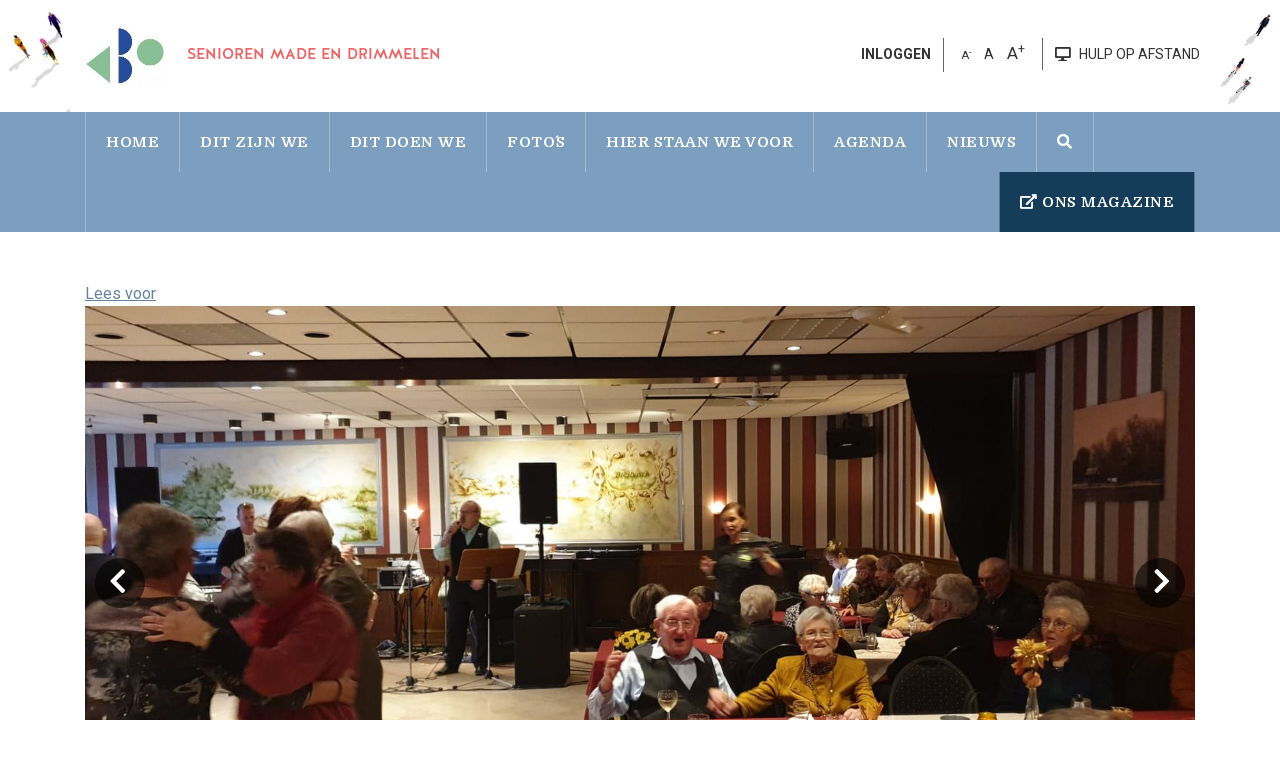

--- FILE ---
content_type: text/html; charset=UTF-8
request_url: https://www.kbo-made-drimmelen.nl/2020-nieuwjaar/
body_size: 14523
content:

<!doctype html>
<html lang="nl-NL">
<head>
	<meta charset="UTF-8">
	<meta name="viewport" content="width=device-width, initial-scale=1">
	<link rel="profile" href="https://gmpg.org/xfn/11">

	<meta name='robots' content='index, follow, max-image-preview:large, max-snippet:-1, max-video-preview:-1' />
	<style>img:is([sizes="auto" i], [sizes^="auto," i]) { contain-intrinsic-size: 3000px 1500px }</style>
	
	<!-- This site is optimized with the Yoast SEO plugin v26.0 - https://yoast.com/wordpress/plugins/seo/ -->
	<title>2020 Nieuwjaarsbijeenkomst - KBO Made</title>
	<link rel="canonical" href="https://www.kbo-made-drimmelen.nl/2020-nieuwjaar/" />
	<meta property="og:locale" content="nl_NL" />
	<meta property="og:type" content="article" />
	<meta property="og:title" content="2020 Nieuwjaarsbijeenkomst - KBO Made" />
	<meta property="og:url" content="https://www.kbo-made-drimmelen.nl/2020-nieuwjaar/" />
	<meta property="og:site_name" content="KBO Made" />
	<meta property="article:modified_time" content="2020-01-13T11:49:32+00:00" />
	<meta name="twitter:card" content="summary_large_image" />
	<script type="application/ld+json" class="yoast-schema-graph">{"@context":"https://schema.org","@graph":[{"@type":"WebPage","@id":"https://www.kbo-made-drimmelen.nl/2020-nieuwjaar/","url":"https://www.kbo-made-drimmelen.nl/2020-nieuwjaar/","name":"2020 Nieuwjaarsbijeenkomst - KBO Made","isPartOf":{"@id":"https://www.kbo-made-drimmelen.nl/#website"},"datePublished":"2020-01-13T11:47:24+00:00","dateModified":"2020-01-13T11:49:32+00:00","breadcrumb":{"@id":"https://www.kbo-made-drimmelen.nl/2020-nieuwjaar/#breadcrumb"},"inLanguage":"nl-NL","potentialAction":[{"@type":"ReadAction","target":["https://www.kbo-made-drimmelen.nl/2020-nieuwjaar/"]}]},{"@type":"BreadcrumbList","@id":"https://www.kbo-made-drimmelen.nl/2020-nieuwjaar/#breadcrumb","itemListElement":[{"@type":"ListItem","position":1,"name":"Home","item":"https://www.kbo-made-drimmelen.nl/"},{"@type":"ListItem","position":2,"name":"2020 Nieuwjaarsbijeenkomst"}]},{"@type":"WebSite","@id":"https://www.kbo-made-drimmelen.nl/#website","url":"https://www.kbo-made-drimmelen.nl/","name":"KBO Made","description":"Senioren Made en Drimmelen","potentialAction":[{"@type":"SearchAction","target":{"@type":"EntryPoint","urlTemplate":"https://www.kbo-made-drimmelen.nl/?s={search_term_string}"},"query-input":{"@type":"PropertyValueSpecification","valueRequired":true,"valueName":"search_term_string"}}],"inLanguage":"nl-NL"}]}</script>
	<!-- / Yoast SEO plugin. -->


<link rel='dns-prefetch' href='//cdnjs.cloudflare.com' />
<link rel="alternate" type="application/rss+xml" title="KBO Made &raquo; feed" href="https://www.kbo-made-drimmelen.nl/feed/" />
<link rel="alternate" type="application/rss+xml" title="KBO Made &raquo; reacties feed" href="https://www.kbo-made-drimmelen.nl/comments/feed/" />
<link rel='stylesheet' id='wp-block-library-css' href='https://www.kbo-made-drimmelen.nl/wp-includes/css/dist/block-library/style.min.css?ver=6.8.2' type='text/css' media='all' />
<style id='classic-theme-styles-inline-css' type='text/css'>
/*! This file is auto-generated */
.wp-block-button__link{color:#fff;background-color:#32373c;border-radius:9999px;box-shadow:none;text-decoration:none;padding:calc(.667em + 2px) calc(1.333em + 2px);font-size:1.125em}.wp-block-file__button{background:#32373c;color:#fff;text-decoration:none}
</style>
<style id='global-styles-inline-css' type='text/css'>
:root{--wp--preset--aspect-ratio--square: 1;--wp--preset--aspect-ratio--4-3: 4/3;--wp--preset--aspect-ratio--3-4: 3/4;--wp--preset--aspect-ratio--3-2: 3/2;--wp--preset--aspect-ratio--2-3: 2/3;--wp--preset--aspect-ratio--16-9: 16/9;--wp--preset--aspect-ratio--9-16: 9/16;--wp--preset--color--black: #000000;--wp--preset--color--cyan-bluish-gray: #abb8c3;--wp--preset--color--white: #ffffff;--wp--preset--color--pale-pink: #f78da7;--wp--preset--color--vivid-red: #cf2e2e;--wp--preset--color--luminous-vivid-orange: #ff6900;--wp--preset--color--luminous-vivid-amber: #fcb900;--wp--preset--color--light-green-cyan: #7bdcb5;--wp--preset--color--vivid-green-cyan: #00d084;--wp--preset--color--pale-cyan-blue: #8ed1fc;--wp--preset--color--vivid-cyan-blue: #0693e3;--wp--preset--color--vivid-purple: #9b51e0;--wp--preset--gradient--vivid-cyan-blue-to-vivid-purple: linear-gradient(135deg,rgba(6,147,227,1) 0%,rgb(155,81,224) 100%);--wp--preset--gradient--light-green-cyan-to-vivid-green-cyan: linear-gradient(135deg,rgb(122,220,180) 0%,rgb(0,208,130) 100%);--wp--preset--gradient--luminous-vivid-amber-to-luminous-vivid-orange: linear-gradient(135deg,rgba(252,185,0,1) 0%,rgba(255,105,0,1) 100%);--wp--preset--gradient--luminous-vivid-orange-to-vivid-red: linear-gradient(135deg,rgba(255,105,0,1) 0%,rgb(207,46,46) 100%);--wp--preset--gradient--very-light-gray-to-cyan-bluish-gray: linear-gradient(135deg,rgb(238,238,238) 0%,rgb(169,184,195) 100%);--wp--preset--gradient--cool-to-warm-spectrum: linear-gradient(135deg,rgb(74,234,220) 0%,rgb(151,120,209) 20%,rgb(207,42,186) 40%,rgb(238,44,130) 60%,rgb(251,105,98) 80%,rgb(254,248,76) 100%);--wp--preset--gradient--blush-light-purple: linear-gradient(135deg,rgb(255,206,236) 0%,rgb(152,150,240) 100%);--wp--preset--gradient--blush-bordeaux: linear-gradient(135deg,rgb(254,205,165) 0%,rgb(254,45,45) 50%,rgb(107,0,62) 100%);--wp--preset--gradient--luminous-dusk: linear-gradient(135deg,rgb(255,203,112) 0%,rgb(199,81,192) 50%,rgb(65,88,208) 100%);--wp--preset--gradient--pale-ocean: linear-gradient(135deg,rgb(255,245,203) 0%,rgb(182,227,212) 50%,rgb(51,167,181) 100%);--wp--preset--gradient--electric-grass: linear-gradient(135deg,rgb(202,248,128) 0%,rgb(113,206,126) 100%);--wp--preset--gradient--midnight: linear-gradient(135deg,rgb(2,3,129) 0%,rgb(40,116,252) 100%);--wp--preset--font-size--small: 13px;--wp--preset--font-size--medium: 20px;--wp--preset--font-size--large: 36px;--wp--preset--font-size--x-large: 42px;--wp--preset--spacing--20: 0.44rem;--wp--preset--spacing--30: 0.67rem;--wp--preset--spacing--40: 1rem;--wp--preset--spacing--50: 1.5rem;--wp--preset--spacing--60: 2.25rem;--wp--preset--spacing--70: 3.38rem;--wp--preset--spacing--80: 5.06rem;--wp--preset--shadow--natural: 6px 6px 9px rgba(0, 0, 0, 0.2);--wp--preset--shadow--deep: 12px 12px 50px rgba(0, 0, 0, 0.4);--wp--preset--shadow--sharp: 6px 6px 0px rgba(0, 0, 0, 0.2);--wp--preset--shadow--outlined: 6px 6px 0px -3px rgba(255, 255, 255, 1), 6px 6px rgba(0, 0, 0, 1);--wp--preset--shadow--crisp: 6px 6px 0px rgba(0, 0, 0, 1);}:where(.is-layout-flex){gap: 0.5em;}:where(.is-layout-grid){gap: 0.5em;}body .is-layout-flex{display: flex;}.is-layout-flex{flex-wrap: wrap;align-items: center;}.is-layout-flex > :is(*, div){margin: 0;}body .is-layout-grid{display: grid;}.is-layout-grid > :is(*, div){margin: 0;}:where(.wp-block-columns.is-layout-flex){gap: 2em;}:where(.wp-block-columns.is-layout-grid){gap: 2em;}:where(.wp-block-post-template.is-layout-flex){gap: 1.25em;}:where(.wp-block-post-template.is-layout-grid){gap: 1.25em;}.has-black-color{color: var(--wp--preset--color--black) !important;}.has-cyan-bluish-gray-color{color: var(--wp--preset--color--cyan-bluish-gray) !important;}.has-white-color{color: var(--wp--preset--color--white) !important;}.has-pale-pink-color{color: var(--wp--preset--color--pale-pink) !important;}.has-vivid-red-color{color: var(--wp--preset--color--vivid-red) !important;}.has-luminous-vivid-orange-color{color: var(--wp--preset--color--luminous-vivid-orange) !important;}.has-luminous-vivid-amber-color{color: var(--wp--preset--color--luminous-vivid-amber) !important;}.has-light-green-cyan-color{color: var(--wp--preset--color--light-green-cyan) !important;}.has-vivid-green-cyan-color{color: var(--wp--preset--color--vivid-green-cyan) !important;}.has-pale-cyan-blue-color{color: var(--wp--preset--color--pale-cyan-blue) !important;}.has-vivid-cyan-blue-color{color: var(--wp--preset--color--vivid-cyan-blue) !important;}.has-vivid-purple-color{color: var(--wp--preset--color--vivid-purple) !important;}.has-black-background-color{background-color: var(--wp--preset--color--black) !important;}.has-cyan-bluish-gray-background-color{background-color: var(--wp--preset--color--cyan-bluish-gray) !important;}.has-white-background-color{background-color: var(--wp--preset--color--white) !important;}.has-pale-pink-background-color{background-color: var(--wp--preset--color--pale-pink) !important;}.has-vivid-red-background-color{background-color: var(--wp--preset--color--vivid-red) !important;}.has-luminous-vivid-orange-background-color{background-color: var(--wp--preset--color--luminous-vivid-orange) !important;}.has-luminous-vivid-amber-background-color{background-color: var(--wp--preset--color--luminous-vivid-amber) !important;}.has-light-green-cyan-background-color{background-color: var(--wp--preset--color--light-green-cyan) !important;}.has-vivid-green-cyan-background-color{background-color: var(--wp--preset--color--vivid-green-cyan) !important;}.has-pale-cyan-blue-background-color{background-color: var(--wp--preset--color--pale-cyan-blue) !important;}.has-vivid-cyan-blue-background-color{background-color: var(--wp--preset--color--vivid-cyan-blue) !important;}.has-vivid-purple-background-color{background-color: var(--wp--preset--color--vivid-purple) !important;}.has-black-border-color{border-color: var(--wp--preset--color--black) !important;}.has-cyan-bluish-gray-border-color{border-color: var(--wp--preset--color--cyan-bluish-gray) !important;}.has-white-border-color{border-color: var(--wp--preset--color--white) !important;}.has-pale-pink-border-color{border-color: var(--wp--preset--color--pale-pink) !important;}.has-vivid-red-border-color{border-color: var(--wp--preset--color--vivid-red) !important;}.has-luminous-vivid-orange-border-color{border-color: var(--wp--preset--color--luminous-vivid-orange) !important;}.has-luminous-vivid-amber-border-color{border-color: var(--wp--preset--color--luminous-vivid-amber) !important;}.has-light-green-cyan-border-color{border-color: var(--wp--preset--color--light-green-cyan) !important;}.has-vivid-green-cyan-border-color{border-color: var(--wp--preset--color--vivid-green-cyan) !important;}.has-pale-cyan-blue-border-color{border-color: var(--wp--preset--color--pale-cyan-blue) !important;}.has-vivid-cyan-blue-border-color{border-color: var(--wp--preset--color--vivid-cyan-blue) !important;}.has-vivid-purple-border-color{border-color: var(--wp--preset--color--vivid-purple) !important;}.has-vivid-cyan-blue-to-vivid-purple-gradient-background{background: var(--wp--preset--gradient--vivid-cyan-blue-to-vivid-purple) !important;}.has-light-green-cyan-to-vivid-green-cyan-gradient-background{background: var(--wp--preset--gradient--light-green-cyan-to-vivid-green-cyan) !important;}.has-luminous-vivid-amber-to-luminous-vivid-orange-gradient-background{background: var(--wp--preset--gradient--luminous-vivid-amber-to-luminous-vivid-orange) !important;}.has-luminous-vivid-orange-to-vivid-red-gradient-background{background: var(--wp--preset--gradient--luminous-vivid-orange-to-vivid-red) !important;}.has-very-light-gray-to-cyan-bluish-gray-gradient-background{background: var(--wp--preset--gradient--very-light-gray-to-cyan-bluish-gray) !important;}.has-cool-to-warm-spectrum-gradient-background{background: var(--wp--preset--gradient--cool-to-warm-spectrum) !important;}.has-blush-light-purple-gradient-background{background: var(--wp--preset--gradient--blush-light-purple) !important;}.has-blush-bordeaux-gradient-background{background: var(--wp--preset--gradient--blush-bordeaux) !important;}.has-luminous-dusk-gradient-background{background: var(--wp--preset--gradient--luminous-dusk) !important;}.has-pale-ocean-gradient-background{background: var(--wp--preset--gradient--pale-ocean) !important;}.has-electric-grass-gradient-background{background: var(--wp--preset--gradient--electric-grass) !important;}.has-midnight-gradient-background{background: var(--wp--preset--gradient--midnight) !important;}.has-small-font-size{font-size: var(--wp--preset--font-size--small) !important;}.has-medium-font-size{font-size: var(--wp--preset--font-size--medium) !important;}.has-large-font-size{font-size: var(--wp--preset--font-size--large) !important;}.has-x-large-font-size{font-size: var(--wp--preset--font-size--x-large) !important;}
:where(.wp-block-post-template.is-layout-flex){gap: 1.25em;}:where(.wp-block-post-template.is-layout-grid){gap: 1.25em;}
:where(.wp-block-columns.is-layout-flex){gap: 2em;}:where(.wp-block-columns.is-layout-grid){gap: 2em;}
:root :where(.wp-block-pullquote){font-size: 1.5em;line-height: 1.6;}
</style>
<link rel='stylesheet' id='adaptivity-adaptive-content-blocks-css' href='https://www.kbo-made-drimmelen.nl/wp-content/plugins/adaptivity-adaptive-content-blocks/public/css/adaptivity-adaptive-content-blocks-public.css?ver=1.2.3' type='text/css' media='all' />
<link rel='stylesheet' id='gf-membership-number-styles-css' href='https://www.kbo-made-drimmelen.nl/wp-content/plugins/gf-membership-number-addon/assets/css/admin.css?ver=6.8.2' type='text/css' media='all' />
<link rel='stylesheet' id='parent-style-css' href='https://www.kbo-made-drimmelen.nl/wp-content/themes/kbo-brabant/style.css?ver=6.8.2' type='text/css' media='all' />
<link rel='stylesheet' id='kbo-brabant-style-css' href='https://www.kbo-made-drimmelen.nl/wp-content/themes/kbo-brabant-sub/style.css?ver=6.8.2' type='text/css' media='all' />
<link rel='stylesheet' id='css-main-css' href='https://www.kbo-made-drimmelen.nl/wp-content/themes/kbo-brabant/assets/css/main.css?v=2&#038;ver=6.8.2' type='text/css' media='all' />
<link rel='stylesheet' id='css-normalize-css' href='https://www.kbo-made-drimmelen.nl/wp-content/themes/kbo-brabant/assets/css/normalize.css?ver=6.8.2' type='text/css' media='all' />
<link rel='stylesheet' id='css-fontawesome-css' href='https://www.kbo-made-drimmelen.nl/wp-content/themes/kbo-brabant/assets/plugins/fontawesome/css/all.css?ver=6.8.2' type='text/css' media='all' />
<link rel='stylesheet' id='css-bootstrap-css' href='https://www.kbo-made-drimmelen.nl/wp-content/themes/kbo-brabant/assets/plugins/bootstrap/css/bootstrap.min.css?ver=6.8.2' type='text/css' media='all' />
<link rel='stylesheet' id='css-layout-css' href='https://www.kbo-made-drimmelen.nl/wp-content/themes/kbo-brabant/assets/css/layout.css?v=2.10&#038;ver=6.8.2' type='text/css' media='all' />
<link rel='stylesheet' id='css-responsive-css' href='https://www.kbo-made-drimmelen.nl/wp-content/themes/kbo-brabant/assets/css/responsive.css?v=3.5&#038;ver=6.8.2' type='text/css' media='all' />
<link rel='stylesheet' id='css-fancybox-css' href='https://www.kbo-made-drimmelen.nl/wp-content/themes/kbo-brabant/assets/plugins/fancybox/jquery.fancybox.min.css?ver=6.8.2' type='text/css' media='all' />
<link rel='stylesheet' id='media-library-organizer-exif-frontend-css' href='https://www.kbo-made-drimmelen.nl/wp-content/plugins/media-library-organizer-pro/addons/exif/assets/css/frontend.css?ver=1.4.4' type='text/css' media='all' />
<link rel='stylesheet' id='media-library-organizer-iptc-frontend-css' href='https://www.kbo-made-drimmelen.nl/wp-content/plugins/media-library-organizer-pro/addons/iptc/assets/css/frontend.css?ver=1.4.4' type='text/css' media='all' />
<script type="text/javascript" id="real3d-flipbook-global-js-extra">
/* <![CDATA[ */
var flipbookOptions_global = {"pages":[],"pdfUrl":"","printPdfUrl":"","tableOfContent":[],"id":"","bookId":"","date":"","lightboxThumbnailUrl":"","mode":"normal","viewMode":"webgl","pageTextureSize":"3000","pageTextureSizeSmall":"1500","pageTextureSizeMobile":"","pageTextureSizeMobileSmall":"1000","minPixelRatio":"1","pdfTextLayer":"true","zoomMin":"0.9","zoomStep":"2","zoomSize":"","zoomReset":"false","doubleClickZoom":"true","pageDrag":"true","singlePageMode":"false","pageFlipDuration":"1","sound":"true","startPage":"1","pageNumberOffset":"0","deeplinking":{"enabled":"false","prefix":""},"responsiveView":"true","responsiveViewTreshold":"768","responsiveViewRatio":"1","cover":"true","backCover":"true","scaleCover":"false","pageCaptions":"false","height":"400","responsiveHeight":"true","containerRatio":"","thumbnailsOnStart":"false","contentOnStart":"false","searchOnStart":"","searchResultsThumbs":"false","tableOfContentCloseOnClick":"true","thumbsCloseOnClick":"true","autoplayOnStart":"false","autoplayInterval":"3000","autoplayLoop":"true","autoplayStartPage":"1","rightToLeft":"false","pageWidth":"","pageHeight":"","thumbSize":"130","logoImg":"","logoUrl":"","logoUrlTarget":"","logoCSS":"position:absolute;left:0;top:0;","menuSelector":"","zIndex":"auto","preloaderText":"","googleAnalyticsTrackingCode":"","pdfBrowserViewerIfIE":"false","modeMobile":"","viewModeMobile":"","aspectMobile":"","aspectRatioMobile":"0.71","singlePageModeIfMobile":"false","logoHideOnMobile":"false","mobile":{"thumbnailsOnStart":"false","contentOnStart":"false","pagesInMemory":"6","bitmapResizeHeight":"","bitmapResizeQuality":"","currentPage":{"enabled":"false"},"pdfUrl":""},"lightboxCssClass":"","lightboxLink":"","lightboxLinkNewWindow":"true","lightboxBackground":"rgb(81, 85, 88)","lightboxBackgroundPattern":"","lightboxBackgroundImage":"","lightboxContainerCSS":"display:inline-block;padding:10px;","lightboxThumbnailHeight":"300","lightboxThumbnailUrlCSS":"display:block;","lightboxThumbnailInfo":"false","lightboxThumbnailInfoText":"","lightboxThumbnailInfoCSS":"top: 0;  width: 100%; height: 100%; font-size: 16px; color: #000; background: rgba(255,255,255,.8); ","showTitle":"false","showDate":"false","hideThumbnail":"false","lightboxText":"","lightboxTextCSS":"display:block;","lightboxTextPosition":"top","lightBoxOpened":"false","lightBoxFullscreen":"false","lightboxStartPage":"","lightboxMarginV":"0","lightboxMarginH":"0","lights":"true","lightPositionX":"0","lightPositionY":"150","lightPositionZ":"1400","lightIntensity":"0.6","shadows":"true","shadowMapSize":"2048","shadowOpacity":"0.2","shadowDistance":"15","pageHardness":"2","coverHardness":"2","pageRoughness":"1","pageMetalness":"0","pageSegmentsW":"6","pageSegmentsH":"1","pagesInMemory":"20","bitmapResizeHeight":"","bitmapResizeQuality":"","pageMiddleShadowSize":"4","pageMiddleShadowColorL":"#7F7F7F","pageMiddleShadowColorR":"#AAAAAA","antialias":"false","pan":"0","tilt":"0","rotateCameraOnMouseDrag":"true","panMax":"20","panMin":"-20","tiltMax":"0","tiltMin":"0","currentPage":{"enabled":"true","title":"Current page","hAlign":"left","vAlign":"top"},"btnAutoplay":{"enabled":"true","title":"Autoplay"},"btnNext":{"enabled":"true","title":"Next Page"},"btnLast":{"enabled":"false","title":"Last Page"},"btnPrev":{"enabled":"true","title":"Previous Page"},"btnFirst":{"enabled":"false","title":"First Page"},"btnZoomIn":{"enabled":"true","title":"Zoom in"},"btnZoomOut":{"enabled":"true","title":"Zoom out"},"btnToc":{"enabled":"true","title":"Table of Contents"},"btnThumbs":{"enabled":"true","title":"Pages"},"btnShare":{"enabled":"true","title":"Share"},"btnNotes":{"enabled":"false","title":"Notes"},"btnDownloadPages":{"enabled":"false","url":"","title":"Download pages"},"btnDownloadPdf":{"enabled":"true","url":"","title":"Download PDF","forceDownload":"true","openInNewWindow":"true"},"btnSound":{"enabled":"true","title":"Sound"},"btnExpand":{"enabled":"true","title":"Toggle fullscreen"},"btnSingle":{"enabled":"true","title":"Toggle single page"},"btnSearch":{"enabled":"false","title":"Search"},"search":{"enabled":"false","title":"Search"},"btnBookmark":{"enabled":"false","title":"Bookmark"},"btnPrint":{"enabled":"true","title":"Print"},"btnTools":{"enabled":"true","title":"Tools"},"btnClose":{"enabled":"true","title":"Close"},"whatsapp":{"enabled":"true"},"twitter":{"enabled":"true"},"facebook":{"enabled":"true"},"pinterest":{"enabled":"true"},"email":{"enabled":"true"},"linkedin":{"enabled":"true"},"digg":{"enabled":"false"},"reddit":{"enabled":"false"},"shareUrl":"","shareTitle":"","shareImage":"","layout":"1","icons":"FontAwesome","skin":"light","useFontAwesome5":"true","sideNavigationButtons":"true","menuNavigationButtons":"false","backgroundColor":"rgb(81, 85, 88)","backgroundPattern":"","backgroundImage":"","backgroundTransparent":"false","menuBackground":"","menuShadow":"","menuMargin":"0","menuPadding":"0","menuOverBook":"false","menuFloating":"false","menuTransparent":"false","menu2Background":"","menu2Shadow":"","menu2Margin":"0","menu2Padding":"0","menu2OverBook":"true","menu2Floating":"false","menu2Transparent":"true","skinColor":"","skinBackground":"","hideMenu":"false","menuAlignHorizontal":"center","btnColor":"","btnColorHover":"","btnBackground":"none","btnRadius":"0","btnMargin":"0","btnSize":"18","btnPaddingV":"10","btnPaddingH":"10","btnShadow":"","btnTextShadow":"","btnBorder":"","arrowColor":"#fff","arrowColorHover":"#fff","arrowBackground":"rgba(0,0,0,0)","arrowBackgroundHover":"rgba(0, 0, 0, .15)","arrowRadius":"4","arrowMargin":"4","arrowSize":"40","arrowPadding":"10","arrowTextShadow":"0px 0px 1px rgba(0, 0, 0, 1)","arrowBorder":"","closeBtnColorHover":"#FFF","closeBtnBackground":"rgba(0,0,0,.4)","closeBtnRadius":"0","closeBtnMargin":"0","closeBtnSize":"20","closeBtnPadding":"5","closeBtnTextShadow":"","closeBtnBorder":"","floatingBtnColor":"","floatingBtnColorHover":"","floatingBtnBackground":"","floatingBtnBackgroundHover":"","floatingBtnRadius":"","floatingBtnMargin":"","floatingBtnSize":"","floatingBtnPadding":"","floatingBtnShadow":"","floatingBtnTextShadow":"","floatingBtnBorder":"","currentPageMarginV":"5","currentPageMarginH":"5","arrowsAlwaysEnabledForNavigation":"true","arrowsDisabledNotFullscreen":"true","touchSwipeEnabled":"true","fitToWidth":"false","rightClickEnabled":"true","linkColor":"rgba(0, 0, 0, 0)","linkColorHover":"rgba(255, 255, 0, 1)","linkOpacity":"0.4","linkTarget":"_blank","pdfAutoLinks":"false","disableRange":"false","strings":{"print":"Print","printLeftPage":"Print left page","printRightPage":"Print right page","printCurrentPage":"Print current page","printAllPages":"Print all pages","download":"Download","downloadLeftPage":"Download left page","downloadRightPage":"Download right page","downloadCurrentPage":"Download current page","downloadAllPages":"Download all pages","bookmarks":"Bookmarks","bookmarkLeftPage":"Bookmark left page","bookmarkRightPage":"Bookmark right page","bookmarkCurrentPage":"Bookmark current page","search":"Search","findInDocument":"Find in document","pagesFoundContaining":"pages found containing","noMatches":"No matches","matchesFound":"matches found","page":"Page","matches":"matches","thumbnails":"Thumbnails","tableOfContent":"Table of Contents","share":"Share","pressEscToClose":"Press ESC to close","password":"Password","addNote":"Add note","typeInYourNote":"Type in your note..."},"access":"free","backgroundMusic":"","cornerCurl":"false","pdfTools":{"pageHeight":1500,"thumbHeight":200,"quality":0.8,"textLayer":"true","autoConvert":"true"},"slug":"","convertPDFLinks":"true","convertPDFLinksWithClass":"","convertPDFLinksWithoutClass":"","overridePDFEmbedder":"true","overrideDflip":"true","overrideWonderPDFEmbed":"true","override3DFlipBook":"true","overridePDFjsViewer":"true","resumeReading":"false","previewPages":"","previewMode":""};
/* ]]> */
</script>
<script type="text/javascript" src="https://www.kbo-made-drimmelen.nl/wp-includes/js/jquery/jquery.min.js?ver=3.7.1" id="jquery-core-js"></script>
<script type="text/javascript" src="https://www.kbo-made-drimmelen.nl/wp-includes/js/jquery/jquery-migrate.min.js?ver=3.4.1" id="jquery-migrate-js"></script>
<script type="text/javascript" src="https://www.kbo-made-drimmelen.nl/wp-content/plugins/adaptivity-adaptive-content-blocks/public/js/adaptivity-adaptive-content-blocks-public.js?ver=1.2.3" id="adaptivity-adaptive-content-blocks-js"></script>
<script type="text/javascript" src="https://www.kbo-made-drimmelen.nl/wp-content/themes/kbo-brabant/assets/plugins/jquery/jquery.js?ver=1.0.0" id="js-jquery-js"></script>
<script type="text/javascript" src="//cdnjs.cloudflare.com/ajax/libs/jquery-easing/1.4.1/jquery.easing.min.js?ver=6.8.2" id="jquery-easing-js"></script>
<link rel="https://api.w.org/" href="https://www.kbo-made-drimmelen.nl/wp-json/" /><link rel="alternate" title="JSON" type="application/json" href="https://www.kbo-made-drimmelen.nl/wp-json/wp/v2/pages/6352" /><link rel="EditURI" type="application/rsd+xml" title="RSD" href="https://www.kbo-made-drimmelen.nl/xmlrpc.php?rsd" />
<meta name="generator" content="WordPress 6.8.2" />
<link rel='shortlink' href='https://www.kbo-made-drimmelen.nl/?p=6352' />
<link rel="alternate" title="oEmbed (JSON)" type="application/json+oembed" href="https://www.kbo-made-drimmelen.nl/wp-json/oembed/1.0/embed?url=https%3A%2F%2Fwww.kbo-made-drimmelen.nl%2F2020-nieuwjaar%2F" />
<link rel="alternate" title="oEmbed (XML)" type="text/xml+oembed" href="https://www.kbo-made-drimmelen.nl/wp-json/oembed/1.0/embed?url=https%3A%2F%2Fwww.kbo-made-drimmelen.nl%2F2020-nieuwjaar%2F&#038;format=xml" />
	
	<link rel="shortcut icon" href="https://www.kbo-made-drimmelen.nl/favicon.ico?v=1" type="image/x-icon" />
	
			<script type="text/javascript">
		var gaJsHost = (("https:" == document.location.protocol) ? "https://ssl." : "http://www.");
		document.write(unescape("%3Cscript src='" + gaJsHost + "google-analytics.com/ga.js' type='text/javascript'%3E%3C/script%3E"));
	</script>
	<!-- Google tag (gtag.js) -->
	<script async src="https://www.googletagmanager.com/gtag/js?id=UA-158587692-23"></script>
	<script>
	window.dataLayer = window.dataLayer || [];
	function gtag(){dataLayer.push(arguments);}
	gtag('js', new Date());

	gtag('config', 'UA-158587692-23');
	</script>
	<script>

	</script>
			<script src="//cdn1.readspeaker.com/script/11513/webReader/webReader.js?pids=wr" type="text/javascript"></script>
</head>

<body class="wp-singular page-template-default page page-id-6352 wp-theme-kbo-brabant wp-child-theme-kbo-brabant-sub">

<div id="page" class="site">

	<header id="masthead" class="site-header clear-after">
		<div class="header-right-background">
			<div class="container clear-after site-branding">
									<p class="site-title logo" style="background-size:contain;background-repeat:no-repeat;background-position: left 50%;background-image:url('https://www.kbo-made-drimmelen.nl/files/2025/01/Afbeelding1.jpg');">
						<a href="https://www.kbo-made-drimmelen.nl/" rel="home">
							<img src="https://www.kbo-made-drimmelen.nl/files/2025/01/Afbeelding1.jpg"/>
							<span>KBO Made</span>
						</a>
					</p>
										<h3 class="site-slogan">Senioren Made en Drimmelen</h3>
								<nav class="top-links-container">
					<ul class="top-links horizontal-list">

							
													<li>
														<a href="https://www.kbo-brabant.nl/wp-login.php?redirect_to=https://www.kbo-made-drimmelen.nl">
								<strong>INLOGGEN</strong>
							</a>
													</li>
						<li class="text-resize-options">
							<span class="text-resize-decrease">
								A<sup>-</sup>
							</span>
							<span class="text-resize-reset">
								A
							</span>
							<span class="text-resize-increase">
								A<sup>+</sup>
							</span>
						</li>
						<li class="help-at-distance">
							<a href="https://get.teamviewer.com/5a77d8s">
								<i class="fas fa-desktop"></i>
								<span>HULP OP AFSTAND</span>
							</a>
						</li>
					</ul>
				</nav>
			</div>
		</div>
	</header><!-- #masthead -->
	
	<nav id="site-navigation" class="main-navigation background-color-light-blue">
		<div class="container">
			<div class="nav-button-container">
				<div class="row">
					<div class="col-10">
						<button class="toggle-nav" type="button"><i class="fas fa-bars"></i> MENU</button>
					</div>
					<div class="col-2">
						<button class="btn btn-primary mobile-toggle-search" type="button"><i class="fas fa-search"></i></button>
					</div>
				</div>
			</div>
			<div class="nav-button-close-menu clear-after">
				<div class="float-right"><i class="fas fa-times nav-button-close-button"></i></div>
			</div>
			<div class="menu-hoofdmenu-container"><ul id="primary-menu" class="menu"><li id="menu-item-3250" class="menu-item menu-item-type-post_type menu-item-object-page menu-item-3250"><a href="https://www.kbo-made-drimmelen.nl/home-3/">HOME</a></li>
<li id="menu-item-1093" class="menu-item menu-item-type-post_type menu-item-object-page menu-item-home menu-item-has-children menu-item-1093"><a href="https://www.kbo-made-drimmelen.nl/">Dit zijn we</a>
<ul class="sub-menu">
	<li id="menu-item-1288" class="menu-item menu-item-type-post_type menu-item-object-page menu-item-has-children menu-item-1288"><a href="https://www.kbo-made-drimmelen.nl/bestuur-2/">Bestuur</a>
	<ul class="sub-menu">
		<li id="menu-item-1442" class="menu-item menu-item-type-post_type menu-item-object-page menu-item-1442"><a href="https://www.kbo-made-drimmelen.nl/bestuursleden/">Bestuursleden</a></li>
	</ul>
</li>
	<li id="menu-item-1445" class="menu-item menu-item-type-post_type menu-item-object-page menu-item-1445"><a href="https://www.kbo-made-drimmelen.nl/secretariaat/">Secretariaat</a></li>
	<li id="menu-item-1532" class="menu-item menu-item-type-post_type menu-item-object-page menu-item-1532"><a href="https://www.kbo-made-drimmelen.nl/website/">Website</a></li>
	<li id="menu-item-1439" class="menu-item menu-item-type-post_type menu-item-object-page menu-item-has-children menu-item-1439"><a href="https://www.kbo-made-drimmelen.nl/aanmelden-als-lid/">Ledenadministratie</a>
	<ul class="sub-menu">
		<li id="menu-item-6234" class="menu-item menu-item-type-post_type menu-item-object-page menu-item-6234"><a href="https://www.kbo-made-drimmelen.nl/administrateur/">Administratie</a></li>
		<li id="menu-item-1433" class="menu-item menu-item-type-post_type menu-item-object-page menu-item-1433"><a href="https://www.kbo-made-drimmelen.nl/contributie/">Contributie</a></li>
		<li id="menu-item-1436" class="menu-item menu-item-type-post_type menu-item-object-page menu-item-1436"><a href="https://www.kbo-made-drimmelen.nl/lidmaatschap/">Aanmelden nieuwe leden</a></li>
	</ul>
</li>
	<li id="menu-item-7058" class="menu-item menu-item-type-post_type menu-item-object-page menu-item-7058"><a href="https://www.kbo-made-drimmelen.nl/ons-bezorging/">ONS bezorging</a></li>
</ul>
</li>
<li id="menu-item-5625" class="menu-item menu-item-type-post_type menu-item-object-page menu-item-has-children menu-item-5625"><a href="https://www.kbo-made-drimmelen.nl/dit-doen-we-5/">Dit doen we</a>
<ul class="sub-menu">
	<li id="menu-item-12935" class="menu-item menu-item-type-post_type menu-item-object-page menu-item-12935"><a href="https://www.kbo-made-drimmelen.nl/activiteiten-2025/">Activiteiten 2025</a></li>
	<li id="menu-item-11858" class="menu-item menu-item-type-post_type menu-item-object-page menu-item-11858"><a href="https://www.kbo-made-drimmelen.nl/reizen-2024/">Reizen 2025</a></li>
	<li id="menu-item-14079" class="menu-item menu-item-type-post_type menu-item-object-page menu-item-14079"><a href="https://www.kbo-made-drimmelen.nl/reizen-2026/">Reizen  2026</a></li>
	<li id="menu-item-13095" class="menu-item menu-item-type-post_type menu-item-object-page menu-item-13095"><a href="https://www.kbo-made-drimmelen.nl/voorwaarden-reizen-2025/">Algemene Voorwaarden Reizen 2025</a></li>
	<li id="menu-item-13100" class="menu-item menu-item-type-post_type menu-item-object-page menu-item-13100"><a href="https://www.kbo-made-drimmelen.nl/8-daagse-reis/">Voorwaarden 8-Daagse reis</a></li>
	<li id="menu-item-13105" class="menu-item menu-item-type-post_type menu-item-object-page menu-item-13105"><a href="https://www.kbo-made-drimmelen.nl/voorwaarden-5-daagse-reis/">Voorwaarden 5-Daagse reis</a></li>
	<li id="menu-item-13109" class="menu-item menu-item-type-post_type menu-item-object-page menu-item-13109"><a href="https://www.kbo-made-drimmelen.nl/voorwaarde-voor-een-1-daagse-reis/">Voorwaarden  1-Daagse reis</a></li>
	<li id="menu-item-1449" class="menu-item menu-item-type-post_type menu-item-object-page menu-item-1449"><a href="https://www.kbo-made-drimmelen.nl/activiteitenbegeleiders/">Activiteitenbegeleiders</a></li>
	<li id="menu-item-1092" class="menu-item menu-item-type-post_type menu-item-object-page menu-item-has-children menu-item-1092"><a href="https://www.kbo-made-drimmelen.nl/contact/">Competities</a>
	<ul class="sub-menu">
		<li id="menu-item-1361" class="menu-item menu-item-type-post_type menu-item-object-page menu-item-has-children menu-item-1361"><a href="https://www.kbo-made-drimmelen.nl/wekelijkse-activiteiten/">Wekelijkse activiteiten</a>
		<ul class="sub-menu">
			<li id="menu-item-7040" class="menu-item menu-item-type-post_type menu-item-object-page menu-item-7040"><a href="https://www.kbo-made-drimmelen.nl/biljarten/">Biljarten</a></li>
			<li id="menu-item-1400" class="menu-item menu-item-type-post_type menu-item-object-page menu-item-1400"><a href="https://www.kbo-made-drimmelen.nl/fietsen/">Fietsen</a></li>
			<li id="menu-item-1394" class="menu-item menu-item-type-post_type menu-item-object-page menu-item-1394"><a href="https://www.kbo-made-drimmelen.nl/jeu-de-boules/">Jeu De Boules</a></li>
			<li id="menu-item-1387" class="menu-item menu-item-type-post_type menu-item-object-page menu-item-1387"><a href="https://www.kbo-made-drimmelen.nl/rikken-jokeren/">Rikken/Jokeren</a></li>
			<li id="menu-item-1397" class="menu-item menu-item-type-post_type menu-item-object-page menu-item-1397"><a href="https://www.kbo-made-drimmelen.nl/wandelen/">Wandelen</a></li>
			<li id="menu-item-5630" class="menu-item menu-item-type-post_type menu-item-object-page menu-item-5630"><a href="https://www.kbo-made-drimmelen.nl/koersbal/">Koersbal</a></li>
			<li id="menu-item-1371" class="menu-item menu-item-type-post_type menu-item-object-page menu-item-1371"><a href="https://www.kbo-made-drimmelen.nl/sjoelen-2/">Sjoelen</a></li>
		</ul>
</li>
		<li id="menu-item-1364" class="menu-item menu-item-type-post_type menu-item-object-page menu-item-has-children menu-item-1364"><a href="https://www.kbo-made-drimmelen.nl/maandelijkse-activiteiten/">Maandelijkse activiteiten</a>
		<ul class="sub-menu">
			<li id="menu-item-1381" class="menu-item menu-item-type-post_type menu-item-object-page menu-item-1381"><a href="https://www.kbo-made-drimmelen.nl/bingo/">Bingo</a></li>
			<li id="menu-item-1384" class="menu-item menu-item-type-post_type menu-item-object-page menu-item-1384"><a href="https://www.kbo-made-drimmelen.nl/bloemschikken/">Bloemschikken</a></li>
			<li id="menu-item-1458" class="menu-item menu-item-type-post_type menu-item-object-page menu-item-1458"><a href="https://www.kbo-made-drimmelen.nl/vissen/">Vissen</a></li>
			<li id="menu-item-1464" class="menu-item menu-item-type-post_type menu-item-object-page menu-item-1464"><a href="https://www.kbo-made-drimmelen.nl/zondagsmiddagontmoetingen/">Zondagmiddagontmoetingen</a></li>
		</ul>
</li>
		<li id="menu-item-1368" class="menu-item menu-item-type-post_type menu-item-object-page menu-item-has-children menu-item-1368"><a href="https://www.kbo-made-drimmelen.nl/jaarlijkse-activiteiten/">Jaarlijkse activiteiten</a>
		<ul class="sub-menu">
			<li id="menu-item-2395" class="menu-item menu-item-type-post_type menu-item-object-page menu-item-2395"><a href="https://www.kbo-made-drimmelen.nl/meerseldreef/">Meerseldreef</a></li>
			<li id="menu-item-1403" class="menu-item menu-item-type-post_type menu-item-object-page menu-item-has-children menu-item-1403"><a href="https://www.kbo-made-drimmelen.nl/ledenvergaderingen/">Ledenvergaderingen</a>
			<ul class="sub-menu">
				<li id="menu-item-6714" class="menu-item menu-item-type-post_type menu-item-object-page menu-item-6714"><a href="https://www.kbo-made-drimmelen.nl/uitnodigingagenda/">uitnodiging,Agenda</a></li>
				<li id="menu-item-1473" class="menu-item menu-item-type-post_type menu-item-object-page menu-item-1473"><a href="https://www.kbo-made-drimmelen.nl/verslag-maart-2019/">Verslag Maart 2019</a></li>
				<li id="menu-item-1476" class="menu-item menu-item-type-post_type menu-item-object-page menu-item-1476"><a href="https://www.kbo-made-drimmelen.nl/verslag-oktober-2019/">Verslag Oktober 2019</a></li>
				<li id="menu-item-1480" class="menu-item menu-item-type-post_type menu-item-object-page menu-item-1480"><a href="https://www.kbo-made-drimmelen.nl/jaarverslag/">Jaarverslag 2018</a></li>
			</ul>
</li>
			<li id="menu-item-1410" class="menu-item menu-item-type-post_type menu-item-object-page menu-item-1410"><a href="https://www.kbo-made-drimmelen.nl/kerstviering/">Kerstviering</a></li>
			<li id="menu-item-5922" class="menu-item menu-item-type-post_type menu-item-object-page menu-item-5922"><a href="https://www.kbo-made-drimmelen.nl/vrijwilligersmiddag-13/">Vrijwilligersmiddag</a></li>
			<li id="menu-item-1452" class="menu-item menu-item-type-post_type menu-item-object-page menu-item-1452"><a href="https://www.kbo-made-drimmelen.nl/de-may-kwist/">De May Kwist</a></li>
			<li id="menu-item-1413" class="menu-item menu-item-type-post_type menu-item-object-page menu-item-1413"><a href="https://www.kbo-made-drimmelen.nl/nieuwjaarsbijeenkomst/">Nieuwjaarsbijeenkomst</a></li>
			<li id="menu-item-6519" class="menu-item menu-item-type-post_type menu-item-object-page menu-item-6519"><a href="https://www.kbo-made-drimmelen.nl/carnaval-3/">Carnaval</a></li>
			<li id="menu-item-1416" class="menu-item menu-item-type-post_type menu-item-object-page menu-item-1416"><a href="https://www.kbo-made-drimmelen.nl/zomerfeestmiddag/">Zomerfeestmiddag</a></li>
		</ul>
</li>
		<li id="menu-item-5643" class="menu-item menu-item-type-post_type menu-item-object-page menu-item-5643"><a href="https://www.kbo-made-drimmelen.nl/inschrijfformulieren-themas/">Inschrijfformulieren Thema´s</a></li>
	</ul>
</li>
</ul>
</li>
<li id="menu-item-18" class="menu-item menu-item-type-post_type menu-item-object-page menu-item-has-children menu-item-18"><a href="https://www.kbo-made-drimmelen.nl/onze-fotoalbums/">Foto´s</a>
<ul class="sub-menu">
	<li id="menu-item-14071" class="menu-item menu-item-type-post_type menu-item-object-page menu-item-14071"><a href="https://www.kbo-made-drimmelen.nl/kerst-2025/">Kerst 2025</a></li>
	<li id="menu-item-13854" class="menu-item menu-item-type-post_type menu-item-object-page menu-item-13854"><a href="https://www.kbo-made-drimmelen.nl/fotos-sint-en-piet-2025/">Foto’s Sint en Piet 2025</a></li>
	<li id="menu-item-13890" class="menu-item menu-item-type-post_type menu-item-object-page menu-item-13890"><a href="https://www.kbo-made-drimmelen.nl/fotos-modeshow-2025/">Foto’s Modeshow 2025</a></li>
	<li id="menu-item-13755" class="menu-item menu-item-type-post_type menu-item-object-page menu-item-13755"><a href="https://www.kbo-made-drimmelen.nl/5-daagse-noord-holland-3/">5-Daagse Noord-Holland 3</a></li>
	<li id="menu-item-13722" class="menu-item menu-item-type-post_type menu-item-object-page menu-item-13722"><a href="https://www.kbo-made-drimmelen.nl/5-daagse-2-noord-holland/">5-Daagse 2 Noord-Holland</a></li>
	<li id="menu-item-13641" class="menu-item menu-item-type-post_type menu-item-object-page menu-item-13641"><a href="https://www.kbo-made-drimmelen.nl/5-daagse-nh-2/">5-Daagse 1 Noord-Holland</a></li>
	<li id="menu-item-13460" class="menu-item menu-item-type-post_type menu-item-object-page menu-item-13460"><a href="https://www.kbo-made-drimmelen.nl/dagfietstocht-2025/">Dagfietstocht 2025</a></li>
	<li id="menu-item-13398" class="menu-item menu-item-type-post_type menu-item-object-page menu-item-13398"><a href="https://www.kbo-made-drimmelen.nl/blv-alv-2025/">Algemene Ledenvergadering 2025</a></li>
	<li id="menu-item-13206" class="menu-item menu-item-type-post_type menu-item-object-page menu-item-13206"><a href="https://www.kbo-made-drimmelen.nl/carnaval-2025-kbo-made-en-drimmelen/">Carnaval 2025 KBO Made en Drimmelen</a></li>
	<li id="menu-item-13075" class="menu-item menu-item-type-post_type menu-item-object-page menu-item-13075"><a href="https://www.kbo-made-drimmelen.nl/nieuwjaarsbijeenkomst-2025-2/">Nieuwjaarsbijeenkomst 2025</a></li>
	<li id="menu-item-12915" class="menu-item menu-item-type-post_type menu-item-object-page menu-item-12915"><a href="https://www.kbo-made-drimmelen.nl/kerst-2024/">Kerst 2024</a></li>
	<li id="menu-item-12741" class="menu-item menu-item-type-post_type menu-item-object-page menu-item-12741"><a href="https://www.kbo-made-drimmelen.nl/sinterklaas-2024/">Sinterklaas 2024</a></li>
	<li id="menu-item-12786" class="menu-item menu-item-type-post_type menu-item-object-page menu-item-12786"><a href="https://www.kbo-made-drimmelen.nl/afscheid-grietje-middelkoop-oud-voorzitter-van-de-kbo-kring-drimmelen/">Afscheid Grietje Middelkoop ”Oud”’ Voorzitter van de KBO Kring Drimmelen</a></li>
	<li id="menu-item-12633" class="menu-item menu-item-type-post_type menu-item-object-page menu-item-12633"><a href="https://www.kbo-made-drimmelen.nl/88middag/">88+Middag</a></li>
	<li id="menu-item-12549" class="menu-item menu-item-type-post_type menu-item-object-page menu-item-12549"><a href="https://www.kbo-made-drimmelen.nl/modeshow-oktober-2024/">Modeshow oktober 2024</a></li>
	<li id="menu-item-12504" class="menu-item menu-item-type-post_type menu-item-object-page menu-item-12504"><a href="https://www.kbo-made-drimmelen.nl/laatste-fietsdag-2024/">Laatste fietsdag 2024</a></li>
	<li id="menu-item-12454" class="menu-item menu-item-type-post_type menu-item-object-page menu-item-12454"><a href="https://www.kbo-made-drimmelen.nl/sauerland-2024/">Sauerland-Vakantie 2024</a></li>
	<li id="menu-item-12367" class="menu-item menu-item-type-post_type menu-item-object-page menu-item-12367"><a href="https://www.kbo-made-drimmelen.nl/zomerfeest-2024/">Grandioos BBQ-Zomerfeest 2024</a></li>
	<li id="menu-item-12272" class="menu-item menu-item-type-post_type menu-item-object-page menu-item-12272"><a href="https://www.kbo-made-drimmelen.nl/oostenrijk-2024/">Oostenrijk 2024</a></li>
	<li id="menu-item-12195" class="menu-item menu-item-type-post_type menu-item-object-page menu-item-12195"><a href="https://www.kbo-made-drimmelen.nl/dagtocht-fietsen-juni-2024/">Dagtocht fietsen Juni 2024</a></li>
	<li id="menu-item-12121" class="menu-item menu-item-type-post_type menu-item-object-page menu-item-12121"><a href="https://www.kbo-made-drimmelen.nl/modeshow-april-2024/">Modeshow April 2024</a></li>
	<li id="menu-item-12002" class="menu-item menu-item-type-post_type menu-item-object-page menu-item-12002"><a href="https://www.kbo-made-drimmelen.nl/alv-2024/">ALV 2024</a></li>
	<li id="menu-item-11947" class="menu-item menu-item-type-post_type menu-item-object-page menu-item-11947"><a href="https://www.kbo-made-drimmelen.nl/carnaval-2024-2/">Carnaval 2024</a></li>
	<li id="menu-item-11851" class="menu-item menu-item-type-post_type menu-item-object-page menu-item-11851"><a href="https://www.kbo-made-drimmelen.nl/mayboom/">Laatste activiteiten in de Mayboom 2024</a></li>
	<li id="menu-item-11823" class="menu-item menu-item-type-post_type menu-item-object-page menu-item-11823"><a href="https://www.kbo-made-drimmelen.nl/kerst-2023/">Kerst 2023</a></li>
	<li id="menu-item-11760" class="menu-item menu-item-type-post_type menu-item-object-page menu-item-11760"><a href="https://www.kbo-made-drimmelen.nl/sint2023/">Sinterklaas-Bingo 2023</a></li>
	<li id="menu-item-11697" class="menu-item menu-item-type-post_type menu-item-object-page menu-item-11697"><a href="https://www.kbo-made-drimmelen.nl/feest-70-jaar-2/">Feest 70-Jarig bestaan KBO Made en Drimmelen</a></li>
	<li id="menu-item-10783" class="menu-item menu-item-type-post_type menu-item-object-page menu-item-10783"><a href="https://www.kbo-made-drimmelen.nl/modeshow-oktober-2023/">Modeshow oktober 2023</a></li>
	<li id="menu-item-10676" class="menu-item menu-item-type-post_type menu-item-object-page menu-item-10676"><a href="https://www.kbo-made-drimmelen.nl/laatste-fietsmiddag-2023/">Laatste Fietsmiddag 2023</a></li>
	<li id="menu-item-10661" class="menu-item menu-item-type-post_type menu-item-object-page menu-item-10661"><a href="https://www.kbo-made-drimmelen.nl/busreis-noord-nedreland-2023/">Busreis Noord-Nedreland 2023</a></li>
	<li id="menu-item-10491" class="menu-item menu-item-type-post_type menu-item-object-page menu-item-10491"><a href="https://www.kbo-made-drimmelen.nl/zomerfeest-juli-2023/">Zomerfeest juli 2023</a></li>
	<li id="menu-item-10463" class="menu-item menu-item-type-post_type menu-item-object-page menu-item-10463"><a href="https://www.kbo-made-drimmelen.nl/zomerfeestmiddag-3/">Zomerfeestmiddag 2023</a></li>
	<li id="menu-item-10258" class="menu-item menu-item-type-post_type menu-item-object-page menu-item-10258"><a href="https://www.kbo-made-drimmelen.nl/fietstocht-kersenhof-raamsdonk-2023/">Fietstocht Kersenhof Raamsdonk 2023</a></li>
	<li id="menu-item-10237" class="menu-item menu-item-type-post_type menu-item-object-page menu-item-10237"><a href="https://www.kbo-made-drimmelen.nl/zomers-genieten-2023/">Zomers genieten 2023</a></li>
	<li id="menu-item-10198" class="menu-item menu-item-type-post_type menu-item-object-page menu-item-10198"><a href="https://www.kbo-made-drimmelen.nl/bowling-2023/">Vrijwilligersmiddag 2023</a></li>
	<li id="menu-item-10143" class="menu-item menu-item-type-post_type menu-item-object-page menu-item-10143"><a href="https://www.kbo-made-drimmelen.nl/fietsen-mei-2023/">Fietsen Mei 2023</a></li>
	<li id="menu-item-10093" class="menu-item menu-item-type-post_type menu-item-object-page menu-item-10093"><a href="https://www.kbo-made-drimmelen.nl/modeshow-5april-2023/">Modeshow 5april 2023</a></li>
	<li id="menu-item-9752" class="menu-item menu-item-type-post_type menu-item-object-page menu-item-9752"><a href="https://www.kbo-made-drimmelen.nl/carnaval-2-2023/">Carnaval 2  2023</a></li>
	<li id="menu-item-9706" class="menu-item menu-item-type-post_type menu-item-object-page menu-item-9706"><a href="https://www.kbo-made-drimmelen.nl/carnaval-1-2023/">Carnaval 1 2023</a></li>
	<li id="menu-item-9631" class="menu-item menu-item-type-post_type menu-item-object-page menu-item-9631"><a href="https://www.kbo-made-drimmelen.nl/nieuwjaar-2023/">Nieuwjaar bijeenkomst 2023</a></li>
</ul>
</li>
<li id="menu-item-5610" class="menu-item menu-item-type-post_type menu-item-object-page menu-item-has-children menu-item-5610"><a href="https://www.kbo-made-drimmelen.nl/hier-staan-we-voor/">Hier staan we voor</a>
<ul class="sub-menu">
	<li id="menu-item-5661" class="menu-item menu-item-type-post_type menu-item-object-page menu-item-5661"><a href="https://www.kbo-made-drimmelen.nl/doelstelling-kbo-afd-made-en-drimmelen/">Doelstelling Senioren Made en Drimmelen</a></li>
	<li id="menu-item-3242" class="menu-item menu-item-type-post_type menu-item-object-page menu-item-3242"><a href="https://www.kbo-made-drimmelen.nl/belangenbehartiging/">Belangenbehartiging</a></li>
	<li id="menu-item-1537" class="menu-item menu-item-type-post_type menu-item-object-page menu-item-1537"><a href="https://www.kbo-made-drimmelen.nl/lief-en-leed-2/">Lief en Leed</a></li>
</ul>
</li>
<li id="menu-item-1089" class="menu-item menu-item-type-post_type menu-item-object-page menu-item-has-children menu-item-1089"><a href="https://www.kbo-made-drimmelen.nl/onze-agenda/">AGENDA</a>
<ul class="sub-menu">
	<li id="menu-item-12947" class="menu-item menu-item-type-post_type menu-item-object-page menu-item-12947"><a href="https://www.kbo-made-drimmelen.nl/juli-2025/">Juli 2025</a></li>
	<li id="menu-item-12951" class="menu-item menu-item-type-post_type menu-item-object-page menu-item-12951"><a href="https://www.kbo-made-drimmelen.nl/augustus-2025/">Augustus 2025</a></li>
	<li id="menu-item-12955" class="menu-item menu-item-type-post_type menu-item-object-page menu-item-12955"><a href="https://www.kbo-made-drimmelen.nl/september-2025/">September 2025</a></li>
	<li id="menu-item-12959" class="menu-item menu-item-type-post_type menu-item-object-page menu-item-12959"><a href="https://www.kbo-made-drimmelen.nl/oktober-2025/">Oktober 2025</a></li>
	<li id="menu-item-12963" class="menu-item menu-item-type-post_type menu-item-object-page menu-item-12963"><a href="https://www.kbo-made-drimmelen.nl/november-2025/">November 2025</a></li>
	<li id="menu-item-12967" class="menu-item menu-item-type-post_type menu-item-object-page menu-item-12967"><a href="https://www.kbo-made-drimmelen.nl/december-2025/">December 2025</a></li>
	<li id="menu-item-13773" class="menu-item menu-item-type-post_type menu-item-object-page menu-item-13773"><a href="https://www.kbo-made-drimmelen.nl/januari-2026/">Januari 2026</a></li>
	<li id="menu-item-13778" class="menu-item menu-item-type-post_type menu-item-object-page menu-item-13778"><a href="https://www.kbo-made-drimmelen.nl/februari-2026/">Februari 2026</a></li>
	<li id="menu-item-13782" class="menu-item menu-item-type-post_type menu-item-object-page menu-item-13782"><a href="https://www.kbo-made-drimmelen.nl/maart-2026/">Maart 2026</a></li>
</ul>
</li>
<li id="menu-item-3257" class="menu-item menu-item-type-post_type menu-item-object-page menu-item-has-children menu-item-3257"><a href="https://www.kbo-made-drimmelen.nl/nieuws-2/">NIEUWS</a>
<ul class="sub-menu">
	<li id="menu-item-14075" class="menu-item menu-item-type-post_type menu-item-object-page menu-item-14075"><a href="https://www.kbo-made-drimmelen.nl/nieuwsbrief-januari-2026/">Nieuwsbrief Januari 2026</a></li>
	<li id="menu-item-13817" class="menu-item menu-item-type-post_type menu-item-object-page menu-item-13817"><a href="https://www.kbo-made-drimmelen.nl/nieuwsbrief-december-2025/">Nieuwsbrief december 2025</a></li>
	<li id="menu-item-13813" class="menu-item menu-item-type-post_type menu-item-object-page menu-item-13813"><a href="https://www.kbo-made-drimmelen.nl/sint-en-piet-2025/">Sint en Piet 2025 op bezoek bij Bingomiddag</a></li>
	<li id="menu-item-13797" class="menu-item menu-item-type-post_type menu-item-object-page menu-item-13797"><a href="https://www.kbo-made-drimmelen.nl/nieuwsbrief-november-2025/">Nieuwsbrief November 2025</a></li>
	<li id="menu-item-13789" class="menu-item menu-item-type-post_type menu-item-object-page menu-item-13789"><a href="https://www.kbo-made-drimmelen.nl/nieuwsbrief-oktober-2025/">Nieuwsbrief Oktober 2025</a></li>
	<li id="menu-item-13858" class="menu-item menu-item-type-post_type menu-item-object-page menu-item-13858"><a href="https://www.kbo-made-drimmelen.nl/najaarsmodeshow-2025/">Najaarsmodeshow 2025</a></li>
	<li id="menu-item-13764" class="menu-item menu-item-type-post_type menu-item-object-page menu-item-13764"><a href="https://www.kbo-made-drimmelen.nl/nieuwsbrief-september-2025/">Nieuwsbrief September 2025</a></li>
	<li id="menu-item-13565" class="menu-item menu-item-type-post_type menu-item-object-page menu-item-13565"><a href="https://www.kbo-made-drimmelen.nl/concept-akte-statutenwijziging-kbo-made-en-drimmelen-3/">CONCEPT-akte statutenwijziging KBO Made en Drimmelen</a></li>
	<li id="menu-item-13801" class="menu-item menu-item-type-post_type menu-item-object-page menu-item-13801"><a href="https://www.kbo-made-drimmelen.nl/nieuwsbrief-juli-augustus-2025/">Nieuwsbrief Juli/Augustus 2025</a></li>
	<li id="menu-item-13422" class="menu-item menu-item-type-post_type menu-item-object-page menu-item-13422"><a href="https://www.kbo-made-drimmelen.nl/fietsdagtocht-25-juni-2025/">Dagfietstocht 25 Juni 2025</a></li>
	<li id="menu-item-13418" class="menu-item menu-item-type-post_type menu-item-object-page menu-item-13418"><a href="https://www.kbo-made-drimmelen.nl/nieuwsbrief-juni-2025/">Nieuwsbrief Juni 2025</a></li>
	<li id="menu-item-13414" class="menu-item menu-item-type-post_type menu-item-object-page menu-item-13414"><a href="https://www.kbo-made-drimmelen.nl/nieuwsbrief-mei-2025/">Nieuwsbrief Mei 2025</a></li>
	<li id="menu-item-13222" class="menu-item menu-item-type-post_type menu-item-object-page menu-item-13222"><a href="https://www.kbo-made-drimmelen.nl/nieuwsbrief-april-2025/">Nieuwsbrief  April 2025</a></li>
	<li id="menu-item-13404" class="menu-item menu-item-type-post_type menu-item-object-page menu-item-13404"><a href="https://www.kbo-made-drimmelen.nl/concept-verslag-algemene-ledenvergadering-20-3-2025/">CONCEPT-Verslag Algemene Ledenvergadering 20-3-2025</a></li>
	<li id="menu-item-13409" class="menu-item menu-item-type-post_type menu-item-object-page menu-item-13409"><a href="https://www.kbo-made-drimmelen.nl/concept-verslag-buitengewone-ledenvergadering-20-3-2025/">CONCEPT-Verslag Buitengewone Ledenvergadering 20-3-2025</a></li>
	<li id="menu-item-13228" class="menu-item menu-item-type-post_type menu-item-object-page menu-item-13228"><a href="https://www.kbo-made-drimmelen.nl/jaarverslag-2024-2/">Jaarverslag 2024</a></li>
	<li id="menu-item-13125" class="menu-item menu-item-type-post_type menu-item-object-page menu-item-13125"><a href="https://www.kbo-made-drimmelen.nl/carnaval-2025-made-en-drimmelen/">Carnaval 2025 Made en Drimmelen</a></li>
	<li id="menu-item-13213" class="menu-item menu-item-type-post_type menu-item-object-page menu-item-13213"><a href="https://www.kbo-made-drimmelen.nl/nieuwsbrief-maart-2025/">Nieuwsbrief Maart 2025</a></li>
	<li id="menu-item-13121" class="menu-item menu-item-type-post_type menu-item-object-page menu-item-13121"><a href="https://www.kbo-made-drimmelen.nl/nieuwsbrief-februari-2025/">Nieuwsbrief Februari 2025</a></li>
	<li id="menu-item-12978" class="menu-item menu-item-type-post_type menu-item-object-page menu-item-12978"><a href="https://www.kbo-made-drimmelen.nl/nieuwjaarsbijeenkomst-2025/">KBO Made en Drimmelen Nieuwjaarsbijeenkomst en “de May steunt Alpe d’HuZes”</a></li>
	<li id="menu-item-12923" class="menu-item menu-item-type-post_type menu-item-object-page menu-item-12923"><a href="https://www.kbo-made-drimmelen.nl/nieuwsbrief-januari-2025/">Nieuwsbrief Januari 2025</a></li>
	<li id="menu-item-12919" class="menu-item menu-item-type-post_type menu-item-object-page menu-item-12919"><a href="https://www.kbo-made-drimmelen.nl/nieuwsbrief-december-2024/">Nieuwsbrief December 2024</a></li>
	<li id="menu-item-12927" class="menu-item menu-item-type-post_type menu-item-object-page menu-item-12927"><a href="https://www.kbo-made-drimmelen.nl/kerstviering-2024/">Kerstviering 2024</a></li>
	<li id="menu-item-12581" class="menu-item menu-item-type-post_type menu-item-object-page menu-item-12581"><a href="https://www.kbo-made-drimmelen.nl/opfriscursus-verkeersregels-2/">Opfriscursus verkeersregels</a></li>
	<li id="menu-item-12701" class="menu-item menu-item-type-post_type menu-item-object-page menu-item-12701"><a href="https://www.kbo-made-drimmelen.nl/88-middag/">Zeer Gezellige 88+ Middag</a></li>
	<li id="menu-item-12697" class="menu-item menu-item-type-post_type menu-item-object-page menu-item-12697"><a href="https://www.kbo-made-drimmelen.nl/nieuwsbrief-november-2024/">Nieuwsbrief November 2024</a></li>
	<li id="menu-item-12553" class="menu-item menu-item-type-post_type menu-item-object-page menu-item-12553"><a href="https://www.kbo-made-drimmelen.nl/nieuwsbrief-oktober-2024/">Nieuwsbrief Oktober 2024</a></li>
	<li id="menu-item-12469" class="menu-item menu-item-type-post_type menu-item-object-page menu-item-12469"><a href="https://www.kbo-made-drimmelen.nl/bingo-donderdag-12-09-2024-gaat-niet-door/">Bingo Donderdag 12-09-2024 Gaat NIET door.</a></li>
	<li id="menu-item-12461" class="menu-item menu-item-type-post_type menu-item-object-page menu-item-12461"><a href="https://www.kbo-made-drimmelen.nl/anjerconcert-amerhal/">Anjerconcert Amerhal</a></li>
	<li id="menu-item-12388" class="menu-item menu-item-type-post_type menu-item-object-page menu-item-12388"><a href="https://www.kbo-made-drimmelen.nl/nieuwsbrief-september-2024/">Nieuwsbrief September 2024</a></li>
	<li id="menu-item-12377" class="menu-item menu-item-type-post_type menu-item-object-page menu-item-12377"><a href="https://www.kbo-made-drimmelen.nl/overzicht-lokale-activiteiten-2024-2025/">Overzicht Locale activiteiten 2024-2025</a></li>
	<li id="menu-item-12373" class="menu-item menu-item-type-post_type menu-item-object-page menu-item-12373"><a href="https://www.kbo-made-drimmelen.nl/grandioos-bbq-zomerfeest/">Grandioos BBQ-Zomerfeest</a></li>
	<li id="menu-item-12199" class="menu-item menu-item-type-post_type menu-item-object-page menu-item-12199"><a href="https://www.kbo-made-drimmelen.nl/nieuwsbrief-juli-augustus-2024/">Nieuwsbrief Juli/Augustus 2024</a></li>
	<li id="menu-item-12145" class="menu-item menu-item-type-post_type menu-item-object-page menu-item-12145"><a href="https://www.kbo-made-drimmelen.nl/fietstocht-juni-2024/">Fietsdagtocht 70 km. 19-06-2024.</a></li>
	<li id="menu-item-12141" class="menu-item menu-item-type-post_type menu-item-object-page menu-item-12141"><a href="https://www.kbo-made-drimmelen.nl/nieuwsbrief-juni-2024/">Nieuwsbrief Juni 2024</a></li>
	<li id="menu-item-12133" class="menu-item menu-item-type-post_type menu-item-object-page menu-item-12133"><a href="https://www.kbo-made-drimmelen.nl/overzicht-activiteiten-2024/">Overzicht activiteiten 2024</a></li>
	<li id="menu-item-12129" class="menu-item menu-item-type-post_type menu-item-object-page menu-item-12129"><a href="https://www.kbo-made-drimmelen.nl/nieuwsbrief-mei-2024/">Nieuwsbrief Mei 2024</a></li>
	<li id="menu-item-12125" class="menu-item menu-item-type-post_type menu-item-object-page menu-item-12125"><a href="https://www.kbo-made-drimmelen.nl/modeshow-april-2024-2/">Modeshow April 2024</a></li>
	<li id="menu-item-12053" class="menu-item menu-item-type-post_type menu-item-object-page menu-item-12053"><a href="https://www.kbo-made-drimmelen.nl/verslag-alv-van-21-maart-jl/">Verslag ALV 21-03-2024</a></li>
	<li id="menu-item-11952" class="menu-item menu-item-type-post_type menu-item-object-page menu-item-11952"><a href="https://www.kbo-made-drimmelen.nl/jaarverslag-2023/">Jaarverslag 2023</a></li>
	<li id="menu-item-11870" class="menu-item menu-item-type-post_type menu-item-object-page menu-item-11870"><a href="https://www.kbo-made-drimmelen.nl/carnaval-2024/">Carnaval 2024</a></li>
	<li id="menu-item-11862" class="menu-item menu-item-type-post_type menu-item-object-page menu-item-11862"><a href="https://www.kbo-made-drimmelen.nl/nieuwsbrief-februari-2024/">Nieuwsbrief Februari 2024</a></li>
	<li id="menu-item-11785" class="menu-item menu-item-type-post_type menu-item-object-page menu-item-11785"><a href="https://www.kbo-made-drimmelen.nl/nieuwsbrief-januari-2024/">Nieuwsbrief Januari 2024</a></li>
	<li id="menu-item-11778" class="menu-item menu-item-type-post_type menu-item-object-page menu-item-11778"><a href="https://www.kbo-made-drimmelen.nl/kerstviering-14-december-2023/">Kerstviering 14 december 2023</a></li>
	<li id="menu-item-11702" class="menu-item menu-item-type-post_type menu-item-object-page menu-item-11702"><a href="https://www.kbo-made-drimmelen.nl/grandioos-feest-70-jarig-bestaan-kbo-made-en-drimmelen/">Grandioos feest 70-jarig bestaan KBO Made en Drimmelen</a></li>
</ul>
</li>
<li class="extra-menu-item menu-item-search last-child"><a href="#" class="toggle-search"><i class="fa fa-search" aria-hidden="true"></i></a></li><li class="extra-menu-item last-child float-right read-magazine"><a href=" https://seniorenbrabantzeeland.nl/ons-magazine/" target="" class="mf-btn"><i class="fas fa-external-link-alt"></i> ons magazine</a></li></ul></div>		</div>
	</nav><!-- #site-navigation -->

	<div id="content" class="site-content">
	
		<div class="container quick-search-holder">
			<section class="quick-search-container">
				<div class="row">
					<div class="col-md-8">
						<input type="text" name="s" placeholder="Type hier uw zoekopdracht" id="quick-search-value" value=""/>
					</div>
					<div class="col-md-4">
						<button type="button" class="btn btn-primary do-quick-search">ZOEK</button>
					</div>
				</div>
			</section>
		</div>					
	<div id="primary" class="content-area">
		<main id="main" class="site-main">
				
		
	

<div class="container">
	<div id="readspeaker_button1" class="rs_skip rsbtn rs_preserve read-button-bottom">
		<a rel="nofollow" class="rsbtn_play" accesskey="L" title="Laat de tekst voorlezen met ReadSpeaker webReader" href="//app-eu.readspeaker.com/cgi-bin/rsent?customerid=11513&amp;lang=nl_nl&amp;readid=post-6352&amp;url=https%3A%2F%2Fwww.kbo-made-drimmelen.nl%2F2020-nieuwjaar%2F">
			<span class="rsbtn_left rsimg rspart"><span class="rsbtn_text"><span>Lees voor</span></span></span>
			<span class="rsbtn_right rsimg rsplay rspart"></span>
		</a>
	</div>
</div>
<article id="post-6352" class="post-6352 page type-page status-publish hentry">

		<section class="content-block-row content-block-row-6354" style="padding-top:0px;">
		
			
<section class="content-block-row adaptivity-content-blocks-content-slideshow slide-no-caption slideshow-height-mid slideshow-image-position-mid content-block-row-6354"  style="padding-top:0px;">

	<div class="container">		<div class="adaptivity-content-blocks-content-content-block-content clear-after adaptivity-content-blocks-content-slideshow slider-container">

				<div class="slider">
																											<section class="slide" style="background-image:url('https://www.kbo-made-drimmelen.nl/files/2020/01/Nieuwjaarbijeenkomst2020r001.jpg');">
							<div class="container">
							
										
								
							</div>
						</section>
						
																							<section class="slide" style="background-image:url('https://www.kbo-made-drimmelen.nl/files/2020/01/Nieuwjaarbijeenkomst2020r002.jpg');">
							<div class="container">
							
										
								
							</div>
						</section>
						
																							<section class="slide" style="background-image:url('https://www.kbo-made-drimmelen.nl/files/2020/01/Nieuwjaarbijeenkomst2020r003.jpg');">
							<div class="container">
							
										
								
							</div>
						</section>
						
																							<section class="slide" style="background-image:url('https://www.kbo-made-drimmelen.nl/files/2020/01/Nieuwjaarbijeenkomst2020r004.jpg');">
							<div class="container">
							
										
								
							</div>
						</section>
						
																							<section class="slide" style="background-image:url('https://www.kbo-made-drimmelen.nl/files/2020/01/Nieuwjaarbijeenkomst2020r005.jpg');">
							<div class="container">
							
										
								
							</div>
						</section>
						
																							<section class="slide" style="background-image:url('https://www.kbo-made-drimmelen.nl/files/2020/01/Nieuwjaarbijeenkomst2020r006.jpg');">
							<div class="container">
							
										
								
							</div>
						</section>
						
																							<section class="slide" style="background-image:url('https://www.kbo-made-drimmelen.nl/files/2020/01/Nieuwjaarbijeenkomst2020r007.jpg');">
							<div class="container">
							
										
								
							</div>
						</section>
						
																							<section class="slide" style="background-image:url('https://www.kbo-made-drimmelen.nl/files/2020/01/Nieuwjaarbijeenkomst2020r008.jpg');">
							<div class="container">
							
										
								
							</div>
						</section>
						
																							<section class="slide" style="background-image:url('https://www.kbo-made-drimmelen.nl/files/2020/01/Nieuwjaarbijeenkomst2020r009.jpg');">
							<div class="container">
							
										
								
							</div>
						</section>
						
																							<section class="slide" style="background-image:url('https://www.kbo-made-drimmelen.nl/files/2020/01/Nieuwjaarbijeenkomst2020r010.jpg');">
							<div class="container">
							
										
								
							</div>
						</section>
						
																							<section class="slide" style="background-image:url('https://www.kbo-made-drimmelen.nl/files/2020/01/Nieuwjaarbijeenkomst2020r011.jpg');">
							<div class="container">
							
										
								
							</div>
						</section>
						
																							<section class="slide" style="background-image:url('');">
							<div class="container">
							
										
								
							</div>
						</section>
						
																							<section class="slide" style="background-image:url('https://www.kbo-made-drimmelen.nl/files/2020/01/Nieuwjaarbijeenkomst2020r013.jpg');">
							<div class="container">
							
										
								
							</div>
						</section>
						
																							<section class="slide" style="background-image:url('https://www.kbo-made-drimmelen.nl/files/2020/01/Nieuwjaarbijeenkomst2020r014.jpg');">
							<div class="container">
							
										
								
							</div>
						</section>
						
																							<section class="slide" style="background-image:url('https://www.kbo-made-drimmelen.nl/files/2020/01/Nieuwjaarbijeenkomst2020r015.jpg');">
							<div class="container">
							
										
								
							</div>
						</section>
						
																							<section class="slide" style="background-image:url('https://www.kbo-made-drimmelen.nl/files/2020/01/Nieuwjaarbijeenkomst2020r016.jpg');">
							<div class="container">
							
										
								
							</div>
						</section>
						
																							<section class="slide" style="background-image:url('https://www.kbo-made-drimmelen.nl/files/2020/01/Nieuwjaarbijeenkomst2020r017.jpg');">
							<div class="container">
							
										
								
							</div>
						</section>
						
																							<section class="slide" style="background-image:url('https://www.kbo-made-drimmelen.nl/files/2020/01/Nieuwjaarbijeenkomst2020r018.jpg');">
							<div class="container">
							
										
								
							</div>
						</section>
						
																							<section class="slide" style="background-image:url('https://www.kbo-made-drimmelen.nl/files/2020/01/Nieuwjaarbijeenkomst2020r019.jpg');">
							<div class="container">
							
										
								
							</div>
						</section>
						
																							<section class="slide" style="background-image:url('https://www.kbo-made-drimmelen.nl/files/2020/01/Nieuwjaarbijeenkomst2020r020.jpg');">
							<div class="container">
							
										
								
							</div>
						</section>
						
															</div>
						<span class="cycle-navigation cycle-prev"><i class="fa fa-chevron-left" aria-hidden="true"></i></span>
			<span class="cycle-navigation cycle-next"><i class="fa fa-chevron-right" aria-hidden="true"></i></span>
					</div>
	</div></section>	</section>
					
</article><!-- #post-6352 -->

		</main><!-- #main -->
	</div><!-- #primary -->


	</div><!-- #content -->

	<footer>
		<section class="footer-content footer-content-links">
			<div class="container">
				<div class="row">
					<div class="footer-sidebar footer-content-links footer-1 col-xs-12 col-sm-5 col-md-4">
						<div class="widget_text widget">
							<div class="row">
								<div class="col-md-3 col-12">
									<img src="https://www.kbo-made-drimmelen.nl/wp-content/themes/kbo-brabant/assets/images/senioren-zeeland-brabant-logo-small.png?v=2" style="max-width:80px;"/>
								</div>
								<div class="col-md-9 col-12">
																		<h3>Senioren Brabant-Zeeland</h3>
									<p>Wij zijn aangesloten bij Senioren Brabant-Zeeland (voorheen KBO-Brabant). <a href="https://www.kbo-brabant.nl" target="_blank">Bezoek website</a></p>
																	</div>
							</div>
						</div>
					</div>
					<div class="footer-sidebar footer-content-links footer-3 col-xs-12 col-sm-6 col-md-3">
						<div class="widget_text widget">
							<h3>Volg ons</h3>
							<ul>
																								                                							</ul>
						</div>
					</div>
					<div class="footer-sidebar footer-content-links footer-1 col-xs-12 col-sm-6 col-md-4">
						<div class="widget_text widget">
							<h3>Senioren Made en Drimmelen</h3>
							<ul>
								<li>
									p/a Esdoornlaan 27<br/>
									4921DW, Made								</li>
								<li>T <a style="text-decoration:underline;" href="tel:+31610591359">+31610591359</a></li>
								<li>E <a style="text-decoration:underline;" href="mailto:kbomadedrimmelen@gmail.com">kbomadedrimmelen@gmail.com</a></li>
							</ul>
						</div>
					</div>
				</div>

									</div>
		</section>

		<section class="footer-copyright">
			<div class="container clear-after">
				<div class="float-left">
					<ul class="copyright-list">
						<li>&copy; 2026 alle rechten voorbehouden</li>
						<li>Senioren Brabant-Zeeland</li>
					</ul>
				</div>
				<div class="float-right">
					
					Senioren Made en Drimmelen				</div>
			</div>
		</section>
	</footer>
</div><!-- #page -->

<script type="speculationrules">
{"prefetch":[{"source":"document","where":{"and":[{"href_matches":"\/*"},{"not":{"href_matches":["\/wp-*.php","\/wp-admin\/*","\/files\/*","\/wp-content\/*","\/wp-content\/plugins\/*","\/wp-content\/themes\/kbo-brabant-sub\/*","\/wp-content\/themes\/kbo-brabant\/*","\/*\\?(.+)"]}},{"not":{"selector_matches":"a[rel~=\"nofollow\"]"}},{"not":{"selector_matches":".no-prefetch, .no-prefetch a"}}]},"eagerness":"conservative"}]}
</script>
<script type="text/javascript" id="real3d-flipbook-forntend-js-extra">
/* <![CDATA[ */
var r3d_frontend = {"rootFolder":"https:\/\/www.kbo-made-drimmelen.nl\/wp-content\/plugins\/real3d-flipbook-lite\/","version":"4.11.4"};
/* ]]> */
</script>
<script type="text/javascript" src="https://www.kbo-made-drimmelen.nl/wp-content/plugins/real3d-flipbook-lite/js/frontend.js?ver=4.11.4" id="real3d-flipbook-forntend-js"></script>
<script type="text/javascript" src="https://www.kbo-made-drimmelen.nl/wp-content/plugins/gf-membership-number-addon/assets/gf-license-number-validation.js?ver=1.0" id="gf-license-number-validation-js"></script>
<script type="text/javascript" src="https://www.kbo-made-drimmelen.nl/wp-content/themes/kbo-brabant/js/main.js?ver=20151215" id="kbo-brabant-main-js"></script>
<script type="text/javascript" src="https://www.kbo-made-drimmelen.nl/wp-content/themes/kbo-brabant/js/skip-link-focus-fix.js?ver=20151215" id="kbo-brabant-skip-link-focus-fix-js"></script>
<script type="text/javascript" src="https://www.kbo-made-drimmelen.nl/wp-content/themes/kbo-brabant/assets/plugins/bootstrap/js/bootstrap.min.js?ver=1.0.0" id="js-bootstrap-js"></script>
<script type="text/javascript" src="https://www.kbo-made-drimmelen.nl/wp-content/themes/kbo-brabant/assets/plugins/fancybox/jquery.fancybox.min.js?ver=1.0.0" id="js-fancybox-js"></script>
<script type="text/javascript" src="https://www.kbo-made-drimmelen.nl/wp-content/themes/kbo-brabant/assets/plugins/jquery.cycle/jquery.cycle.js?ver=1.0.0" id="js-jquery-cycle-js"></script>
				<script type="text/javascript">
					
					(
						function ( $ ) {

							var jump = function ( e ) {
								if ( e ) {
									var target = $( this ).attr( "href" );
								} else {
									var target = location.hash;
								}

								var scrollToPosition = $( target ).offset().top - 20;

								$( 'html,body' ).animate( {scrollTop: scrollToPosition},900 , 'easeInOutBack' );

							}

							$( 'html, body' ).hide()

							$( document ).ready( function () {
								$( "area[href*=\\#],a[href*=\\#]:not([href=\\#]):not([href^='\\#tab']):not([href^='\\#quicktab']):not([href^='\\#pane'])" ).bind( "click", jump );

								if ( location.hash ) {
									setTimeout( function () {
										$( 'html, body' ).scrollTop( 0 ).show()
										jump()
									}, 0 );
								} else {
									$( 'html, body' ).show()
								}
							} );

						}
					)( jQuery )
				</script>
			
<div class="submenu-container-holder"></div>

<script>
	jQuery(document).ready(function ()
	{
		jQuery('.slider').cycle({
			speed: 1200,
			timeout: 8000,
			slides: '.slide',
			fx: 'fade',
			manualSpeed: 1200
		});

		jQuery('body').on('click','.cycle-next', function (e)
		{
			e.preventDefault();
			jQuery('.slider').cycle('next');
		});

		jQuery('body').on('click','.cycle-prev', function (e)
		{
			e.preventDefault();
			jQuery('.slider').cycle('prev');
		});


		try
		{
			jQuery('#wp-admin-bar-comments').remove();
			jQuery('#wp-admin-bar-wp-logo').remove();
			jQuery('#wp-admin-bar-customize').remove();
		}
		catch (e)
		{

		}
	});

	var sizes = new Array();
		sizes.push('xs');
		sizes.push('sm');
		sizes.push('md'); /* regular */
		sizes.push('lg');
		sizes.push('xl');

	var currentFontSize = 'sm';

	function setCurrentFontsize (currentFontSize)
	{
		sessionStorage.setItem("kboCurrentFontSize", ""+currentFontSize+"");
	}

	function getCurrentFontsize ()
	{
		if (sessionStorage.getItem("kboCurrentFontSize") == null)
		{
			return '';
		}
		else
		{
			return sessionStorage.getItem("kboCurrentFontSize")
		}
	}

	setBodyFontSize();

	function setBodyFontSize ()
	{
		for (x=0;x<=sizes.length;x++)
		{
			jQuery('body').removeClass('body-font-size-'+sizes[x]+'');
		}

		var currentFontSize = getCurrentFontsize();

		if (currentFontSize != '')
		{
			jQuery('body').addClass('body-font-size-'+currentFontSize+'');
		}
	}

	jQuery(document).on('click','.text-resize-reset',function (e)
	{
		setCurrentFontsize('');
		setBodyFontSize();
	});

	jQuery(document).on('click','.text-resize-decrease',function (e)
	{
		var currentFontSize = getCurrentFontsize();

		if (currentFontSize == 'sm')
		{
			setCurrentFontsize ('xs');
		}
		else if (currentFontSize == 'md' || currentFontSize == '')
		{
			setCurrentFontsize ('sm');
		}
		else if (currentFontSize == 'lg')
		{
			setCurrentFontsize ('');
		}
		else if (currentFontSize == 'xl')
		{
			setCurrentFontsize ('lg');
		}
		setBodyFontSize();
	});

	jQuery(document).on('click','.text-resize-increase',function (e)
	{
		var currentFontSize = getCurrentFontsize();

		if (currentFontSize == 'xs')
		{
			setCurrentFontsize ('sm');
		}
		else if (currentFontSize == 'sm')
		{
			setCurrentFontsize ('');
		}
		else if (currentFontSize == 'md' || currentFontSize == '')
		{
			setCurrentFontsize ('lg');
		}
		else if (currentFontSize == 'lg')
		{
			setCurrentFontsize ('xl');
		}

		setBodyFontSize();
	});

	jQuery('.home-vind-kbo-input').keypress(function(e) {
		if(e.which == 13) {
			location.href='https://www.kbo-made-drimmelen.nl/zoek-kbo/?naamAfdeling='+jQuery('.home-vind-kbo-input').val()+'';
		}
	});

	jQuery(document).on('click','.home-vind-kbo-search-icon,.search-kbo-button',function (e)
	{
		e.preventDefault();
		location.href='https://www.kbo-made-drimmelen.nl/zoek-kbo/?naamAfdeling='+jQuery('.home-vind-kbo-input').val()+'';
	});

	jQuery(document).on('click','.menu-item-has-children > a',function (e)
	{
		e.preventDefault();

		var html = '<div class="submenu-container">';
			html += '<div class="nav-button-back-menu clear-after">';
			html += '<div class="float-left"><i class="fas fa-chevron-left nav-button-back-menu-button"></i></div>';
			html += '</div>';
			html += '<ul class="sub-menu">' + jQuery('.sub-menu',jQuery(this).parent()).html( )+ '</ul>';
			html += '</div>';

		var newItem = jQuery(html);

		jQuery('.submenu-container-holder').append(newItem);
		setTimeout( function () { newItem.addClass('active') }, 1);
	});

	jQuery(document).on('click','.nav-button-back-menu-button',function (e)
	{
		e.preventDefault();
		jQuery(this).closest('.submenu-container').toggle( "slide", function () {	});
	});


	jQuery(document).on('click','.toggle-nav',function (e)
	{
		e.preventDefault();
		jQuery('body').addClass('mobile-menu-visible');
	});

	jQuery(document).on('click','.nav-button-close-button',function (e)
	{
		e.preventDefault();
		jQuery('body').removeClass('mobile-menu-visible');
	});

	jQuery(document).on('click','.toggle-search', function (e)
	{
		e.preventDefault();
		jQuery('body').toggleClass('show-quick-search');
	});

	jQuery(document).on('click','.mobile-toggle-search', function (e)
	{
		e.preventDefault();
		jQuery('body').toggleClass('show-quick-search');
	});

	jQuery(document).on('click','.do-quick-search', function (e)
	{
		e.preventDefault();
		location.href='https://www.kbo-made-drimmelen.nl?s='+jQuery('#quick-search-value').val()+'';
	});

	jQuery('#quick-search-value').keypress(function(e) {
		if(e.which == 13) {
			location.href='https://www.kbo-made-drimmelen.nl?s='+jQuery('#quick-search-value').val()+'';
		}
	});

	window.onscroll = function() {checkFixedNavigation()};
	var navbar = document.getElementById("site-navigation");
	var sticky = navbar.offsetTop;

	function checkFixedNavigation() {
	  if (window.pageYOffset >= sticky && window.pageYOffset != 0) {
		navbar.classList.add("sticky")
	  } else {
		navbar.classList.remove("sticky");
	  }
	}

	jQuery(document).ready(function ()
	{
		jQuery('.ab-sub-wrapper #wp-admin-bar-themes').remove();
		jQuery('.ab-sub-wrapper #wp-admin-bar-widgets').remove();
	});
		</script>



	<link href="https://fonts.googleapis.com/css?family=Domine:400,700|Roboto:300,300i,400,400i,500,500i,700,700i,900,900i&amp;subset=cyrillic,latin-ext" rel="stylesheet">
	<script src="https://cdnjs.cloudflare.com/ajax/libs/popper.js/1.12.9/umd/popper.min.js" integrity="sha384-ApNbgh9B+Y1QKtv3Rn7W3mgPxhU9K/ScQsAP7hUibX39j7fakFPskvXusvfa0b4Q" crossorigin="anonymous"></script>
</body>
</html>


--- FILE ---
content_type: text/css
request_url: https://www.kbo-made-drimmelen.nl/wp-content/themes/kbo-brabant/assets/css/layout.css?v=2.10&ver=6.8.2
body_size: 5722
content:
/*
*
*	Main utilities
*/

@import url(https://fonts.googleapis.com/css?family=Sanchez:400italic,400);

@font-face {
font-family: 'Halis GR Regular';
font-style: normal;
font-weight: normal;
src: local('Halis GR Regular'), url('font/Ahmet Altun  HalisGRRegular.woff') format('woff');
}


@font-face {
font-family: 'Halis GR Regular Italic';
font-style: normal;
font-weight: normal;
src: local('Halis GR Regular Italic'), url('font/Ahmet Altun  HalisGRRegularItalic.woff') format('woff');
}


@font-face {
font-family: 'Halis GR Book';
font-style: normal;
font-weight: normal;
src: local('Halis GR Book'), url('font/Ahmet Altun  HalisGRBook.woff') format('woff');
}


@font-face {
font-family: 'Halis GR Book Italic';
font-style: normal;
font-weight: normal;
src: local('Halis GR Book Italic'), url('font/Ahmet Altun  HalisGRBookItalic.woff') format('woff');
}


@font-face {
font-family: 'Halis GR Thin';
font-style: normal;
font-weight: normal;
src: local('Halis GR Thin'), url('font/Ahmet Altun  HalisGRThin.woff') format('woff');
}


@font-face {
font-family: 'Halis GR Thin Italic';
font-style: normal;
font-weight: normal;
src: local('Halis GR Thin Italic'), url('font/Ahmet Altun  HalisGRThinItalic.woff') format('woff');
}


@font-face {
font-family: 'Halis GR ExtraLight';
font-style: normal;
font-weight: normal;
src: local('Halis GR ExtraLight'), url('font/Ahmet Altun  HalisGRExtraLight.woff') format('woff');
}


@font-face {
font-family: 'Halis GR ExtraLight Italic';
font-style: normal;
font-weight: normal;
src: local('Halis GR ExtraLight Italic'), url('font/Ahmet Altun  HalisGRExtraLightItalic.woff') format('woff');
}


@font-face {
font-family: 'Halis GR Light';
font-style: normal;
font-weight: normal;
src: local('Halis GR Light'), url('font/Ahmet Altun  HalisGRLight.woff') format('woff');
}


@font-face {
font-family: 'Halis GR Light Italic';
font-style: normal;
font-weight: normal;
src: local('Halis GR Light Italic'), url('font/Ahmet Altun  HalisGRLightItalic.woff') format('woff');
}


@font-face {
font-family: 'Halis GR Medium';
font-style: normal;
font-weight: normal;
src: local('Halis GR Medium'), url('font/Ahmet Altun  HalisGRMedium.woff') format('woff');
}


@font-face {
font-family: 'Halis GR Medium Italic';
font-style: normal;
font-weight: normal;
src: local('Halis GR Medium Italic'), url('font/Ahmet Altun  HalisGRMediumItalic.woff') format('woff');
}


@font-face {
font-family: 'Halis GR Bold';
font-style: normal;
font-weight: normal;
src: local('Halis GR Bold'), url('font/Ahmet Altun  HalisGRBold.woff') format('woff');
}


@font-face {
font-family: 'Halis GR Bold Italic';
font-style: normal;
font-weight: normal;
src: local('Halis GR Bold Italic'), url('font/Ahmet Altun  HalisGRBoldItalic.woff') format('woff');
}


@font-face {
font-family: 'Halis GR Black';
font-style: normal;
font-weight: normal;
src: local('Halis GR Black'), url('font/Ahmet Altun  HalisGRBlack.woff') format('woff');
}


@font-face {
font-family: 'Halis GR Black Italic';
font-style: normal;
font-weight: normal;
src: local('Halis GR Black Italic'), url('font/Ahmet Altun  HalisGRBlackItalic.woff') format('woff');
}


.clear-after::after {
	display: block;
	content: ' ';
	clear:both;
}

ul.horizontal-list li,
ul.horizontal-list {
	display: block;
	float:left;
	margin:0px;
	padding:0px;
}

ul.horizontal-list::after {
	content:' ';
	display:block;
	clear:both;
}

/*
*
*	Image utility
*
*/

img.alignright { float: right; margin: 0 0 1em 1em; }
img.alignleft { float: left; margin: 0 1em 1em 0; }
img.aligncenter { display: block; margin-left: auto; margin-right: auto; }
.alignright { float: right; }
.alignleft { float: left; }
.aligncenter { display: block; margin-left: auto; margin-right: auto; }

/*
* 
*	Defaults
*
*/

body {
	line-height:150%;
    color: #333333;
    font-family: 'Roboto', sans-serif;
}

body {
	font-size:16px;
}

body.body-font-size-xs {
	font-size:12px;
}

body.body-font-size-sm {
	font-size:14px;
}

body.body-font-size-lg {
	font-size:18px;
}

body.body-font-size-xl {
	font-size:20px;
}

a,a:hover,a:link,a:visited {
	color:#66829d;
	text-decoration:underline;
}

header a,
header a:hover,
header a:link,
header a:visited {
	color:#333333;
}

::placeholder { /* Chrome, Firefox, Opera, Safari 10.1+ */
    color:#BBBBBB;
    opacity: 1; /* Firefox */
}

:-ms-input-placeholder { /* Internet Explorer 10-11 */
    color:#BBBBBB;
}

::-ms-input-placeholder { /* Microsoft Edge */
    color:#BBBBBB;
}

.btn {
    display: inline-block;
    border-radius: 0px;
    padding: 8px 15px;
    background: #153c59;
    margin: 0px;
	color:#FFFFFF;
	text-decoration:none;
	font-size:80%;
	text-transform:uppercase;
	font-weight:bold;
}

.btn-primary {
	border:0px;
}
.btn-secondary {
	border:0px;
	background:#DDDDDD;
}

.btn-primary:focus,
.btn-primary:hover {

}

.btn i {
	display:inline-block;
	padding-left:5px;
}

.btn.btn-full-width {
	display:block;
	width:100%;
}

.btn:hover,.btn:link,.btn:visited {
	color:#FFFFFF;
	text-decoration:none;
}

p {
	padding:0px;
	margin:0px;
	padding-bottom:12px;
}

h1, h2, h3 {
	padding:0px;
	margin:0px;
	font-size:160%;
	font-family: 'Domine', serif;
	color:#333333;
	font-weight:bold;
}

h1 {
	padding-bottom:14px;
}

h2 {
	font-size:180%;
	padding-bottom:15px;
}


h3 {
	font-size:130%;
	padding-bottom:8px;
	padding-top:24px;
}

.row > div > h3:first-child {
	padding-top:0px;
}

/*
*	Fonts
*/
.font-decorative {
	font-family: 'Domine', serif;
}

/*
*	Colors
*
*/
.color-light-blue {
	color:rgb(125,159,191);
}

.color-red {
	color:rgb(213,105,93);
}

.color-green {
	color:rgb(127,178,135);
}

.color-gold {
	color:rgb(164,140,72);
}

.background-color-blue,
.background-color-light-blue {
	background-color:rgb(125,159,191);
}

.background-color-red {
	background-color:rgb(213,105,93);
}

.background-color-green {
	background-color:rgb(127,178,135);
}

.background-color-gold {
	background-color:rgb(164,140,72);
}
.background-color-gray {
	background-color:#EEEEEE;
}



/*
*
*	Header
*	
*/

header {
	font-size:14px;
}

header .site-branding {
	padding:10px;
	padding-bottom:12px;
}

header p.logo,
header h1.logo {
	margin:0px;
	padding:0px;
	display:block;
	float:left;
	clear:none;
	padding-left:7.5px;
}

header .logo img {
    max-width: 195px;
	height:90px ! important;
    visibility: hidden;
}

header .logo a {
	display:block;
}

header .logo span {
	display:none;
}

header h3.site-slogan {
	font-size: 15px;
    color: rgb(234,101,103);
    padding: 5px 7px;
    margin: 30px;
    font-weight: normal;
    margin-left: 2px;
    float: left;
    clear: none;
    font-family: 'Halis GR Medium';
    text-transform: uppercase;
}

header .top-links-container {
	float:right;
}

header .top-links {
	margin-top: 25px;	
}

header .top-links a {
	text-decoration:none;
}

header .top-links li {
	border-left:1px solid #666666;
	padding:4px 0px;
	padding-left:12px;
	margin:3px 0px;
	margin-left:12px;
	position:relative;
}

header .top-links li.text-resize-options span {
	cursor:pointer;
	display:inline-block;
	margin-left:5px;
	margin-right:5px;
	margin-top:-5px;
}

header .top-links li.text-resize-options span:hover {
	border-bottom:1px solid #666666;
}

header .top-links li.text-resize-options span {
	position:relative;
	-webkit-user-select: none;  
	-moz-user-select: none;    
	-ms-user-select: none;      
	user-select: none;
}

header .top-links li.text-resize-options span.text-resize-increase {
	font-size:120%;
}

header .top-links li.text-resize-options span.text-resize-decrease {
	font-size:80%;
}

header .top-links li:first-child {
	border-left:0px;
}

header .top-links li i.fas {
	padding-right:5px;
}

header {
	background-image:url(../images/poppetjes.jpg);
	background-position:left;
	background-repeat:no-repeat;
	background-size:contain;
}

header .header-right-background {
	background-image:url(../images/header-right.jpg);
	background-position:right;
	background-repeat:no-repeat;
	background-size:contain;
}

header .container {
	background:#FFFFFF;
}


/*
*
*	Main navigation
*
*/

@media (min-width: 992px) {
	nav.sticky {
		position:fixed;
		width:100%;
		left:0px;
		top:0px;
		z-index:3000;
		-webkit-box-shadow: 0px 2px 5px 0px rgba(0,0,0,0.3);
		-moz-box-shadow: 0px 2px 5px 0px rgba(0,0,0,0.3);
		box-shadow: 0px 2px 5px 0px rgba(0,0,0,0.3);
	}
}

.submenu-container,
#primary-menu,
.submenu-container li,
#primary-menu li {
	display:block;
	margin:0px;
	padding:0px;
	list-style:none;
}

#primary-menu li {
	float:left;
}

.submenu-container li.read-magazine,
#primary-menu li.read-magazine {
	border-left:1px solid rgba(255,255,255,0.3);
	background:#153c59;
}

#primary-menu li:hover {
	background:#153c59;
}


#primary-menu::after {
	clear:both;
	content:' ';
	display:block;
}

.submenu-container > .sub-menu > li > a,
#primary-menu > li > a { 
    color: #fff;
    display: block;
    letter-spacing: 0.5px;
	text-decoration:none;
    padding: 18px 20px;
}

#primary-menu > li > a {
    font-weight: 600;
    font-size: 15px;
	font-family: 'Domine', serif;
	transition: 0.5s;
    text-transform: uppercase;
	border-right:1px solid rgba(255,255,255,0.3);
}

#primary-menu {
	border-left:1px solid rgba(255,255,255,0.3);
}

/*
*
*	Slider
*
*/
.slider {
	min-height:70vh;
	background:#000000;
}

.slider .slide:first-child {
	display:block;
}

.slider .slide {
	display:none;
}

.slider-container {
	position:relative;
}

.slider-nav li,
.slider-nav {
	display:block;
	margin:0px;
	padding:0px;
	list-style:none;
}

.slider-navigation-container {
    position: absolute;
    top: 0%;
    left: 0px;
    width: 100%;
    height: 100%;
    padding-top: 0px;
    z-index: 10;
}

.slider-navigation-container .container {
	height:100%;
}

.slider-nav-wrapper {
    background: rgba(255, 255, 255,0.8);
    max-width: 260px;
    margin-top: -120px;
    color: #153c59;
    margin-left: 1px;
}

.slider-navigation-container h3 {
	padding: 22px 0px 18px 0px;
    font-size: 14px;
    text-align: center;
    margin: 0px;
    color: #ffffff;
    background: #adadad;
}

.slider-nav li {
	border-width:0px;
	border-bottom-width:1px;
}

.slider-nav li:first-child {
	border-top-width:1px;
}

.slider-nav li {
	padding: 15px 40px;
    font-weight: bold;
    margin: 0px 0px;
    border-color: rgba(0,0,0,0.4);
    border-color: rgba(255,255,255,0.4);
	border-style:solid;
    font-family: Domine, serif;
    font-size: 16px;
    background-size: auto 60%;
    background-repeat: no-repeat;
    background-position: 84% 50%;
}

.slider-nav li.welzijn-zorg {
	background-image:url(../images/icons/icon-welzijn-en-zorg.svg);
}

.slider-nav li.wonen-mobiliteit {
	background-image:url(../images/icons/icon-wonen-en-mobiliteit.svg);
}

.slider-nav li.inkomen-werk {
	background-image:url(../images/icons/icon-inkomen-en-werk.svg);
}

.slide .container {
	position:relative;
	height:100%;
}

.slide .caption {
	position: absolute;
    width: 500px;
    bottom: 66px;
    left: 300px;
	z-index:300;
}

.slide .caption h4 {
	background: #7fd493;
    padding: 13px 26px;
    padding-right: 30px;
    color: #FFFFFF;
    display: inline-block;
    margin: 0px;
    font-size: 16px;
    font-weight: bold;
    margin-left: -10px;
    margin-bottom: -14px;
}

.slide p.caption-text {
    margin: 0px;
    padding: 31px 28px 26px;
    background: rgba(255, 255, 255, 0.79);
    font-size: 20px;
    font-weight: normal;
    font-family: 'Domine', serif;
    color: #020202;
    border-left: 2px solid #85e19a;
}

.slide p.caption-text span.word {
}

.slide {
	position:absolute;
	top:0px;
	left:0px;
	height:100%;
	width:100%;
	background-position:50% 50%;
	background-size:cover;
	background-repeat:no-repeat;
}

.slider-nav-item {
	position:relative;
}

.slider-nav-item .active-accent {
	position:absolute;
	top:0px;
	right:0px;
	height:100%;
	width:4px;
	display:none;
}

.slider-nav-item.active {
	background-color:#FFFFFF;
}

.slider-nav-item.active .active-accent {
	display:block;
}

.slide-caption {
	border-right:1px solid rgba(255,255,255,0.3);
	margin-right:30px;
	padding-right:30px;	
}

.slide-caption h2 {
	padding:0px;
	margin:0px;
	padding-bottom:6px;
	font-size:160%;
}


.slide-caption-title {
	color:#FFFFFF;
	font-size:30px;
	z-index:2;
	position:relative;
}

.slide-caption-description {
	color:#FFFFFF;
	z-index:2;
	position:relative;	
}

.slide-read-more-button-container {
	right:30px;
	top:50%;
	position:absolute;
	margin-top:-20px;
}

.slide-caption-right {
	left:auto ! important;
	right:0px;
}

.cycle-navigation {
	position: absolute;
    top: 50%;
    left: 10px;
    width: 50px;
    height: 50px;
    background: #000000;
    z-index: 100;
    font-size: 28px;
    text-align: center;
    border-radius: 50%;
    line-height: 50px;
    text-indent: -2px;
	cursor:pointer;
    background: rgba(0,0,0,0.6);
	transition:all 0.3s ease;
	-moz-transition:all 1s ease;
	-webkit-transition:all 1s ease;
	-ms-transition:all 1s ease;
	-o-transition:all 1s ease;
	color:#FFFFFF;
}

.cycle-navigation:hover {
    background: rgba(0,0,0,0.9);
	color:#FFFFFF;
	transition:all 1s ease;
	-moz-transition:all 1s ease;
	-webkit-transition:all 1s ease;
	-ms-transition:all 1s ease;
	-o-transition:all 1s ease;
}

.cycle-navigation.cycle-next {
	left:auto;
	right:10px;
    text-indent: 2px;	
}

.slide-content-container {
	width: 620px;
	height: auto;
	position: absolute;
	bottom: -40px;
	left: 0;
	color: #FFFFFF;
	z-index: 2;
	padding: 35px 170px 27px 40px;
}

/*
*	Footer
*
*/
.footer-copyright a,
.footer-copyright {
	padding:5px 0px;
	color:#FFFFFF;
}

.footer-copyright a:hover {
	color:#EEEEEE;
}

.footer-copyright {
	font-size:80%;
	text-transform: uppercase;
	letter-spacing:0px;
}

.footer-copyright {
    padding: 10px 0;
    background-color: #153c59;	
}

.footer-copyright a {
	text-decoration:none;
}	
	
.footer-content {
    background-color: rgba(21, 60, 89, 0.2);
    padding-top: 50px;
    padding-bottom: 60px;
    position: relative;
    font-size: 90%;
}

.footer-content-links h3 {
    margin: 0px;
    padding: 0px;
    font-size: 18px;
    padding-bottom: 10px;
}

.footer-content-links ul {
	border:0px;
    padding: 0;
    margin: 0;
}

.footer-content-links ul li a, .footer-content-links ul li {
    color: #333333;
	text-decoration:none;
	list-style:none;
}


.copyright-list li,
.copyright-list {
	display:block;
	margin:0px;
	padding:0px;
	list-style:none;
}

.copyright-list li {
	display:inline-block;
	position:relative;
	padding:0px 10px;
}

.copyright-list li:first-child::after {
	display:none;
}

.copyright-list li:first-child {
	padding-left:0px;
}

.copyright-list li:last-child {
	padding-right:0px;
}

.copyright-list li::after {
	top:50%;
	left:-0.5px;
	width:1px;
	height:14px;
	background:#FFFFFF;
	content:' ';
	display:block;
	position:absolute;
	margin-top:-7px;
}

/*
*
*	Home page
*/

.home-join-us-container {
	margin: 30px 0px;
	margin-bottom: 90px;
	padding: 80px 0px;
	background: #f0f0f0;	
}

.home-join-us-content-container {
	padding: 40px;
	padding-bottom: 30px;
	position: relative;
	top: 64px;
	left: -30%;
	color: #FFFFFF;
	width: 120%;
}

.home-join-us-content-title {
	padding:0px;
	margin: 0px;
	margin-bottom: 20px;
	font-size: 150%;
	color: #FFF;
}

.home-join-us-btn-container {
	padding-top: 18px;
	padding-bottom: 0px;
}

.home-join-us-btn-container a {
	text-transform:uppercase;
}

.home-service-title {
	padding:0px;
	margin: 0px;
	margin-top: 22px;
	font-size: 160%;
	margin-bottom: 8px;
}

/*
*	Grid items
*/

.grid-item-grid {
	padding:90px 0px 60px 0px;
}

.grid-item-title {
	padding:0px;
	padding-bottom:14px;
	font-size: 160%;
    font-weight: 500;
    margin-bottom: 0px;
    margin-top: 0;
    color: #393939;
}

.grid-item-content {
	padding-top:4px;
	padding-bottom:24px;
}

.grid-item-title a {
	text-decoration:none;
    color: #393939;
	font-weight:bold;
}

.grid-item-date {
	color:#999999;
}

.grid-item-thumb {
	background-repeat:no-repeat;
	background-position:50% 50%;
	background-size:cover;
}

.grid-item-thumb a {
	display:block;
}

.grid-item-thumb a {
	padding-bottom:60%;
}

.grid-item-thumb a img {
	display:none;
}

/*
*
*	Home services
*/

.grid-item-title.service-item-title {
	padding-bottom:6px;
	padding-top:5px;
}

.home-services {
	padding:30px 0px 100px 0px;
}

.service-item-thumb {
	background-size:contain;
}

/*
*	Home vind ons
*/

.home-vind-kbo {
	margin:0px 0px;
	padding:180px 0px 120px 0px;
	background-image: url(../images/background-vind-ons-c.jpg);
	margin-top:50px;
	position:relative;
}

.home-vind-kbo-background-overlay {
	position:absolute;
	top:0px;
	left:0px;
	width:100%;
	height:100%;
	background:rgba(238, 238, 238, 0.68);
	z-index:1;
}

.home-vind-kbo-content-box {
	padding: 50px;
	padding-right:40px;
	position:relative;
	top: -70px;
	z-index:10;
	right: -126px;
	background: #ffffff;
	box-shadow: rgba(0, 0, 0, 0.05) 0px 0px 30px 0px;
}

.home-vind-kbo-title {
	margin: 0px;
	margin-bottom: 10px;
	font-size: 180%;
	font-family: 'Domine', serif;
}

.home-vind-kbo-subtitle {
	padding-top:20px;
	font-size:120%;
	font-weight:bold;
	font-family: 'Domine', serif;
}

.home-vind-kbo-search-icon {
	position: absolute;
	color: #333333;
	right: 15px;
	top: 16px;
	opacity: 0.8;
	cursor: pointer;
}

.home-vind-kbo-input {
	width:100%;
	border:2px solid #EEEEEE;
	padding:10px 12px;
}

.home-vind-kbo-input-container {
	position:relative;
	margin-right:30px;
}

.home-vind-kbo-btn-container {
	padding-right:30px;
	padding-top:20px;
}

.page-header {
    min-height: 140px;
    background-color: rgb(131, 133, 138);
    background-image: url(../images/a.jpg);
    background-size: cover;
    background-position: 50% 50%;
	margin-bottom:20px;
}

.content-block-row {
	padding:10px 0px;
}

.content-background-color-container {
	padding:20px;
	padding-bottom:18px;
	color:#FFFFFF;
}

.content-background-color-container a {
	color:#FFFFFF;
}

.content-background-color-container h1,
.content-background-color-container h2,
.content-background-color-container h3,
.content-background-color-container p {
	color:#FFFFFF;
}

.full-size-image {
	height:100%;
	background-size:cover;
	background-position:50%;
	background-repeat:no-repeat;
} 

.full-size-image.contain {
	height: 100%;
	background-size:contain;
	background-position:50% top;
}

.footer-content {
	margin-top:80px;
}

body.home .footer-content {
	margin-top:0px;
}

img {
	max-width:100%;
	height:auto ! important; 
}

.nav-button-container {
	outline:none ! important;
	display:none;
}

.adaptivity-content-blocks-content-gallery-container .gallery-thumbnail {
	margin:10px 0px;
	border:1px solid #EEEEEE;
}


.adaptivity-content-blocks-content-gallery-container .gallery-thumbnail {
	margin-top:0px;
	margin-bottom:8px;
	border:0px;
	display:block;
	text-decoration:none;
}

.adaptivity-content-blocks-content-gallery-container.gallery-image-size-cover .gallery-thumbnail {
	background-size:cover;
}

.adaptivity-content-blocks-content-gallery-container .gallery-thumbnail {
	padding-bottom:100%;
	background-size:contain;
	background-repeat:no-repeat;
	background-position:50% top;
}

.gallery-image-content h4 {
	padding:0px;
	margin:0px;
	margin-bottom:6px;
	margin-top:2px;
	line-height:100%;
	font-weight:bold;
	font-family: 'Domine', serif;
	font-size:16px;
}

.gallery-image-content .gallery-description-row {
	font-size:90%;
}

.nav-button-close-menu {
	display:none;
}

.quick-search-container {
	position:absolute;
	top:0px;
	right:5%;
	z-index:300;
	width:600px;
	padding:15px;
	background:#FFFFFF;
	background:#a4bcd2;
	display:none;
}

.quick-search-holder {
	position:relative;
}

.quick-search-container input {
	border:1px solid #EEEEEE;
	padding:5px;
	color:#333333;
	width:100%;
}

.quick-search-container button {
	width:100%;
}

.show-quick-search .quick-search-container {
	display:block;
}

.show-quick-search  #primary-menu li.menu-item-search .toggle-search {
	border-right:1px solid #a4bcd2;
    background: #a4bcd2;
}

.search-result-item {
	padding-bottom:20px;
}

.search-result-item h3.search-result {
	padding-bottom:4px;
	margin-bottom:0px;
}

.navigation.posts-navigation .screen-reader-text {
	display:none;
}

.navigation.posts-navigation {
	padding-top:40px;
}

.search-result-intro {
	padding-bottom:20px;
}

.posts-sidebar-container {
	border-left:1px solid #EEEEEE;
	padding-left:30px;
}

.posts-sidebar-container ul,
.posts-sidebar-container ul li {
	list-style:none;
	padding-left:0px;
	margin-left:0px;
}
 
.widget.widget_categories {
	padding-top:30px;
}

.page-not-found-container {
	padding-top:30px;
	min-height:500px;
}

.grid-item-container {
	margin-bottom:30px;
}

iframe {
	max-width:100%;
}

.fa-social {
	display:inline-block;
	width:16px;
}
.slideshow-height-low .slider {
	min-height:350px;
	background:#000000;
}

.form-submit #submit,
.gform_button,
.btn {
    display: inline-block;
    border-radius: 0px;
    padding: 8px 15px;
    background: #153c59;
    margin: 0px;
	color:#FFFFFF;
	text-decoration:none;
	font-size:80%;
	text-transform:uppercase;
	font-weight:bold;
	border:0px;
}

.gform_button {
	font-size:80% ! important;
}

.btn-primary {
	border:0px;
    background: #153c59;
}

.gform_button:focus,
.gform_button:hover,
.btn-primary:focus,
.btn-primary:hover {
	background:#7d9fbf;
}

form textarea, form input {
	color:#333333;
}

.loader {
	position:relative;
}

.loader::before {
	content: ' ';
	display:block;
	height:100%;
	width:100%;
	position:absolute;
	top:0px;
	left:0px;
	z-index:10;
	background-color:rgba(255,255,255,0.7);
	background-repeat:no-repeat;
	background-position:50% 50%;
	background-image:url(../images/loader.gif);
	
}

.form-content-box {
	padding:40px;background:#EEEEEE;padding-bottom:10px;
}




form textarea, form input {
	color:#333333;
}

.breadcrumb-wrapper {
	font-size:80%;
}

div.hint {
    padding: 1px;
    margin: 0px;
    padding-top: 3px;
    font-size: 80%;
    color: #153c59;
}

.profile-picture-edit-button {
	height:20px;
	width:20px;
	background:#153c59;
	border-radius:50%;
	position:absolute;
	top:-5px;
	right:-5px;
	z-index:2;
	color:#FFFFFF;
	cursor:pointer;
	font-size:10px;
	text-align:center;
	line-height:20px;
}

.profile-picture-container {
	display:inline-block;
	position:relative;
	cursor:pointer;
}

.no-profile-picture-text {
	position: absolute;
    bottom: 10px;
    width: 100%;
    left: 0%;
    padding: 5px 50px;
    font-size: 16px;
    text-align: center;
    font-weight: bold;
    color: #153c59;
}

.widget.widget_pages {
	display:none ! important;
}

.page .page-thumb {
	display: none;
}

.gallery-grid-image {
	margin-bottom:40px;
}

.adaptivity-content-blocks-content-form-container select option,
.adaptivity-content-blocks-content-form-container select {
	color:#000000 ! important;
}

#primary-menu > li > a {
	cursor:pointer;
}

.nav-button-close-menu {
	cursor:pointer;
}

.slide-content-container.no-link {
	/*padding-right:0px;*/
}

.slide-content-container.no-link .slide-caption {
	padding-right:0px;
	border-right:0px;
} 

blockquote {
  position: relative;
  font-family: 'Sanchez', serif;
  font-size: 2.4em;
  line-height: 1.5em;
  font-style: italic;
}
blockquote:before {
  content: '\201C';
  position: absolute;
  top: 0.25em;
  left: -0.15em;
  color: #e7e6e4;
  font-size: 6em;
  z-index: -1;
}

.adaptivity-content-blocks-content-slideshow {
	margin-bottom:10px;
}

.nav-button-back-menu {
	cursor:pointer;
}

.kbo-calendar {
	width:100%;
	padding:0;
	margin:0;
	border:0px;
	border-collapse: separate;
	border-spacing: 1px 1px;
	border:1px solid #EFEFEF;
	background:#EFEFEF;
}


.kbo-calendar thead tr th,
.kbo-calendar thead tr td {
	background:#DDDDDD;
}

.kbo-calendar tr td {
    padding: 0px 0px;
    width: 14%;
    background: #FFFFFF;
    line-height: 100%;
	vertical-align:top;	
}

.kbo-calendar tbody tr td {
	height:60px;
}


.kbo-calendar thead tr td.calendar-day-head {
	padding:10px 10px;
	background:rgb(125,159,191);
	color:#FFFFFF;
}

.calendar-date-select {
	width: 100%;
    position: absolute;
    top: 44px;
    left: 85px;
    background: #F3F3F3;
    padding: 20px;
    max-width: 520px;
	z-index:4;
	display:none;
}

.calendar-date-select-container.active .calendar-date-select {
	display:block;
}

.calendar-date-select strong {
	display:block;
	margin-bottom:5px;
}

.calendar-date-select span {
	display:block;
	margin:3px 0px;
	font-size:90%;
}

.calendar-date-select span.calendar-select-day {
	width:20%;
	float:left;
}

.calendar-date-select-container {
    padding: 8px 10px;	
	cursor:pointer;
}

.calendar-date-select-container.active,
.calendar-date-select-container:hover {
	background: #F3F3F3;
}

.calendar-date-select-container i.fas {
	font-size:12px;
	margin-left:6px;
}

.calendar-date-select span {
	cursor:pointer;
}

.calendar-date-select span:hover {
	font-weight:bold;
}

.calendar-date-select span.active {
	font-weight:bold;
}

a.calendar-item {
	font-size: 80%;
	padding: 5px;
	background: rgb(215, 226, 237);
	display: block;
	text-decoration: none;
	margin-bottom: 2px;
}

.day-number {
	padding:10px 7px;
}

.calendar-day-np .day-number {
	color:#999999;
}

.calendar-date-select-container {
	margin-top: -4px;
    margin-left: 4px;
}

.calendar-date-select-button {
    font-weight: bold;
    color:#828282;
    font-family: 'Domine', serif;
    font-size: 20px;
}

.upcoming-event a {
	text-decoration:none;
}

.upcoming-event {
    margin-bottom: 15px;
    padding-bottom: 15px;
    border-bottom: 1px solid #DDDDDD;
}

.upcoming-event-title {
	font-size: 1rem;
    padding: 0px;
    margin: 0px;
}

.upcoming-event-date {
	margin: 0;
    font-size: 0.8rem;
    margin-bottom: 2px;
	color:#999999;
}

a:hover .upcoming-event-title,
a:hover .upcoming-event-date {
	color:#333333;
}

.calendar-next-prev-container {
	margin-left:10px;
	margin-top: 3px;
}

.calendar-next-prev-container a {
	color:#828282;
	font-size:13px;
	padding:5px 6px;
}

.calendar-next-prev-container a:hover {
	background:#EEEEEE;
}

.kbo-calendar tr td.current-day {
	background:rgba(131,223,154,0.2);
}

.calendar-week-title {
	clear:both;
	display:block;
	margin:0px 0px;
	padding:2px 0px;
	opacity:0.6;
	font-size:15px;
}

.calendar-week {
	display:flex;
}

.calendar-week .calendar-week-day {
	width:14.2%;
	display:flex;
	flex-direction: column;
	border: 1px solid #DDDDDD;
	margin-left:-1px;
	min-height: 300px;
}

.calendar-week-day-head {
    padding: 10px 10px;
    background: rgb(125,159,191);
    color: #FFFFFF;
	display:block;
	width:100%;
}

.calendar-week-day-date {
	display:block;
	width:100%;
	font-size:11px;
	color:#666666;
	padding:5px 10px;
	background: #EEEEEE;
	margin-bottom: 1px;
}

.calendar-period-choices a {
	display:block;
	font-size:80%;
	text-decoration:none;
	margin:0px 0px 4px;
	border-left:1px solid rgba(0,0,0,0.05);
	padding:4px 15px;
	color:#333333;
	float:left;
	background:#DDDDDD;
}

.calendar-period-choices a:hover {
	opacity:0.8
}

.calendar-period-choices a:first-child {
	border-left:0px;
}

.calendar-period-choices a.active {
	background:rgb(125,159,191);
	color:#FFFFFF;
}

.calendar-view-day table th {
	font-weight:normal;
	text-align:center;
	padding:3px 10px;
}

.calendar-view-day table tr td,
.calendar-view-day table {
	border:1px solid #EEEEEE;
}

.calendar-view-day table tr td {
	padding:5px;
	padding-bottom:8px;
	line-height:120%;
	vertical-align:top;
	position:relative;
}

.calendar-view-day table tr td.calendar-view-day-time {
	font-size:80%;
	width:80px;
	text-align:right;
	vertical-align:top;
	padding-top: 16px;
	padding-bottom: 20px;
	line-height:100%;
}

.calendar-view-day-table {
	height: 578px;
    overflow: auto;
}

.calendar-day-item {
	position:absolute;
	top:0px;
	left:0px;
	padding:3px;
	z-index:3;
}

.post-password-form {
	max-width:400px;
	width:96%;
	margin:30px auto;
}

.social-share-buttons {
	padding-top:10px;	
}

.social-share-buttons a {
	text-decoration:none;
	color:#000000;
	display:inline-block;
	padding-right:15px;
}
.social-share-buttons a:hover {
	color:rgb(125,159,191);	
}

#comments {
	padding-top:30px;
}

#comments ol {
	margin-left:0px;
	padding-left:0px;
}

#comments ol ol {
	padding-left:20px;
}

#comments ol li {
	 list-style-type: none;
}

.comment-author.vcard img {
	float:left;
	margin-right:10px;
}

.comment-author.vcard {
	line-height:100%;
}

.comment-author.vcard b {
	padding-top:2px;
	display:inline-block;
}

.comment-meta .comment-metadata {
	font-size:80%;
}

.comment-meta a {
	text-decoration:none;
}

.comment-meta::after {
	display:block;
	content:' ';
	clear:both;
}

.comment-list .comment article {
	padding-top:10px;
	margin-top:10px;
	margin-bottom:10px;
	padding-bottom:10px;
}

.logged-in-as {
	display:none;
}

.comment-form-comment > label {
	display:none ! important;
}

h2.comments-title  {
	margin-top:20px;
	font-size:140%;
}

.form-submit {
	margin-bottom:50px;
}

#comment {
    width: 100%;
    height: 120px;
    padding: 10px;
	border:1px solid #999999;
}

--- FILE ---
content_type: text/css
request_url: https://www.kbo-made-drimmelen.nl/wp-content/themes/kbo-brabant/assets/css/responsive.css?v=3.5&ver=6.8.2
body_size: 1145
content:
@media (max-width: 1200px) {
	
	#primary-menu > li > a {
		font-size:14px;
		padding:16px 15px;
	}
	
}

@media (max-width: 992px) {
	
	.menu-hoofdmenu-container {
		
	}
	
	.nav-button-container {
		display:block;
	}
	
	.toggle-nav {
		display:block;
		padding: 12px 0px;
		background: transparent;
		border: 0px;
		color: #FFFFFF;
		display: block;
		width: 100%;
		text-align: left;
		font-size: 110%;
	}
	
	.site-slogan {
		display: none;
	}

	.home-vind-kbo {
		padding:60px 0px 30px 0px;
	}
	
	.home-vind-kbo .home-vind-kbo-content-box {
		position:relative;
		top:auto;
		left:auto;
		right:auto;
		width:96%;
		margin:0px auto;
	}
	
	.footer-sidebar.footer-content-links {
		padding-bottom:20px;
	}
	
	.home-vind-kbo .home-vind-kbo-content-box {
		width:100%;
		padding:30px;
	}
	
	.grid-item-container {
		margin-bottom:30px;
	}
	
	.grid-item-content {
		padding-bottom:12px;
	}
	
	.home-services .grid-item-container {
		margin-bottom:60px;
	}
	
	.home-services {
		padding-bottom:0px;
	}
	
	.menu-hoofdmenu-container {
		position: fixed;
		height: 100%;
		top: 0px;
		left: -100%;
		background: #153c59;
		width: 100%;
		z-index: 1000;
		padding-top:50px;
		overflow:auto;
		-moz-transition: all 0.3s ease;
		-webkit-transition: all 0.3s ease;
		-o-transition: all 0.3s ease;
		transition: all 0.3s ease;
	}
	
	.sub-menu .sub-menu {
		display:none;
	}

	#primary-menu li {
		float:none;
	}
	
	#primary-menu li.read-magazine {
		width:100%;
	}
	
	#primary-menu li.menu-item-search {
		display:none;
	}
	
	.nav-button-close-menu {
		position: fixed;
		top: 0px;
		width: 100%;
		left: -100%;
		z-index: 9990;
		background: #153c59;
		padding: 4px 0px;
		
		-moz-transition: all 0.3s ease;
		-webkit-transition: all 0.3s ease;
		-o-transition: all 0.3s ease;
		transition: all 0.3s ease;
	}
	
	.nav-button-close-button {
		padding:10px 15px;
		font-size:20px;
		color:#FFFFFF;
	}
	
	body.mobile-menu-visible .nav-button-close-menu,
	body.mobile-menu-visible .menu-hoofdmenu-container  {
		left:-1px;
	}
	
	*:focus {
		outline: none;
	}
	
	button:focus {
		outline: none ! important;
	}
	
	.mobile-menu-visible {
		height:100%;
		overflow:hidden;
	}
	
	.submenu-container {
		position:fixed;
		top:0px;
		height:100%;
		width:100%;
		z-index: 9991;
		background: #153c59;
		left:-100%;
		overflow:auto ! important;
		-moz-transition: all 0.3s ease;
		-webkit-transition: all 0.3s ease;
		-o-transition: all 0.3s ease;
		transition: all 0.3s ease;
	}
	
	.submenu-container.active {
		left:0px;
		
		-moz-transition: all 0.3s ease;
		-webkit-transition: all 0.3s ease;
		-o-transition: all 0.3s ease;
		transition: all 0.3s ease;
	}
	
	.submenu-container > .sub-menu > li > a
	{
		margin:3px 0px;
		padding:15px;
		border-bottom:1px solid rgba(255, 255, 255, 0.31);
	}
	
	.submenu-container > .sub-menu > li:first-child > a {
		border-top:1px solid rgba(255, 255, 255, 0.31);
	}
	
	#primary-menu > li:first-child > a {
		border-top:1px solid rgba(255, 255, 255, 0.31);
	}
	
	#primary-menu > li > a {
		border-bottom:1px solid rgba(255, 255, 255, 0.31);
	}
	
	.submenu-container ul,
	.submenu-container {
		margin:0px;
		padding:0px;
	}
	
	.nav-button-back-menu {
		padding:4px 15px;
	}
	
	.nav-button-back-menu .nav-button-back-menu-button {
		padding:10px 15px;
		padding-left:0px;
		font-size:20px;
		color:#FFFFFF;
	}
	
	#primary-menu li ul.sub-menu {
		display:none ! important;
	}

	.nav-button-close-menu {
		display:block;
	}
	
	.adaptivity-content-blocks-content-gallery-container .gallery-grid-image {
		margin-bottom:20px;
	}
	
	.home-join-us-content-container {
		top: 0px;
		left: 0;
		width: auto;
	}
	
	.quick-search-container {
		right:0px;
		width:100%;
	}
	
	.do-quick-search {
		margin-top:8px;
	}
	
	.mobile-toggle-search {
	    padding: 15px 20px;
		float: right;
		padding-right: 25px;
		outline:0 ! important;
	}
}


@media (max-width: 592px) {
	
	body {
		font-size:14px;
		line-height:130%;
	}
	
	header .top-links-container ul.horizontal-list li.text-resize-options {
		display:none ! important;
	}
	
	header p.logo {
		text-align:center;
		float:none;
	}
	
	header .top-links-container {
		float:none;
	}
	
	header .top-links {
		float:none ! important;
		text-align:center;
	}
	
	header .top-links-container ul.horizontal-list li {
		display:inline-block ! important;
		float:none ! important;
	}
	
	.slide-content-container  {
		width:auto;
	}
	
	.slider {
		position: relative;
		min-height: 0px;
		height: 260px;
	}
	
	.slide-caption {
		padding-right:0px;
		margin-right:0px;
		border-right:0;
		padding-bottom:40px;
	}
	
	.slide-content-container {
		width: auto;
		padding: 20px;
		bottom: -30%;
		line-height: 120%;
	}

	.content-block-row:nth-child(2){
		margin-top: 50px;
	}

	.slide-read-more-button-container {
		margin-top: 0px;
		bottom: 20px;
		top: auto;
		left: 21px;
	}
	
	.cycle-navigation {
		display:none!important;
	}
	
	.home-join-us-container {
		padding:0px;
		padding-top:15px;
		padding-bottom:15px;
		margin-bottom:30px;
	}
	
	.home-join-us-content-container {
		position: static;
		margin: 0px;
		width: 100%;
		padding: 20px 25px 25px 25px;
	}
	
	.home-services .grid-item-container {
		text-align:center;
	}

	.full-size-image {
		padding-bottom:100%;
	}
	
	header p.logo {
		display:inline-block;
		float:left; 
	}
	
	header .top-links-container ul.horizontal-list li.help-at-distance {
		display:none ! important;
	}
	
	header h3.site-slogan {
		display:block ! important;
		margin:10px 0px;
		float:none;
		text-align:left;
		padding-left:14px;
		overflow:hidden;
	}
}